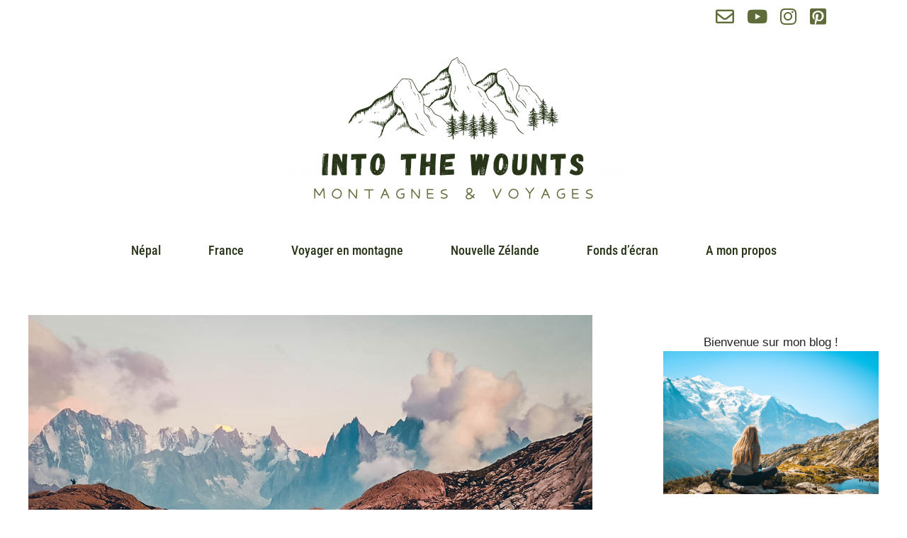

--- FILE ---
content_type: text/html; charset=UTF-8
request_url: https://intothewounts.com/lac-blanc-a-chamonix-en-2-jours-le-tour-des-lacs/
body_size: 31722
content:
<!DOCTYPE html>
<html lang="fr-FR">
<head>
	<meta charset="UTF-8">
	<meta name='robots' content='index, follow, max-image-preview:large, max-snippet:-1, max-video-preview:-1' />
<meta name="viewport" content="width=device-width, initial-scale=1">
	<!-- This site is optimized with the Yoast SEO plugin v24.5 - https://yoast.com/wordpress/plugins/seo/ -->
	<title>Lac blanc à Chamonix en 2 jours : le tour des lacs - Into The Wounts</title>
	<meta name="description" content="Découvrez une randonnée de 2 jours dans la vallée de Chamonix : 2 jours pour découvrir des lacs dont le fameux lac blanc." />
	<link rel="canonical" href="https://intothewounts.com/lac-blanc-a-chamonix-en-2-jours-le-tour-des-lacs/" />
	<meta property="og:locale" content="fr_FR" />
	<meta property="og:type" content="article" />
	<meta property="og:title" content="Lac blanc à Chamonix en 2 jours : le tour des lacs - Into The Wounts" />
	<meta property="og:description" content="Découvrez une randonnée de 2 jours dans la vallée de Chamonix : 2 jours pour découvrir des lacs dont le fameux lac blanc." />
	<meta property="og:url" content="https://intothewounts.com/lac-blanc-a-chamonix-en-2-jours-le-tour-des-lacs/" />
	<meta property="og:site_name" content="Into The Wounts | Blog Voyage montagnes et rando" />
	<meta property="article:published_time" content="2021-05-04T16:00:53+00:00" />
	<meta property="article:modified_time" content="2023-09-07T13:18:22+00:00" />
	<meta property="og:image" content="https://intothewounts.com/wp-content/uploads/2021/04/176726632_316303073250675_1285713739315967933_n.jpg" />
	<meta property="og:image:width" content="1205" />
	<meta property="og:image:height" content="840" />
	<meta property="og:image:type" content="image/jpeg" />
	<meta name="author" content="IntoTheWounts" />
	<meta name="twitter:card" content="summary_large_image" />
	<meta name="twitter:label1" content="Écrit par" />
	<meta name="twitter:data1" content="IntoTheWounts" />
	<meta name="twitter:label2" content="Durée de lecture estimée" />
	<meta name="twitter:data2" content="8 minutes" />
	<script type="application/ld+json" class="yoast-schema-graph">{"@context":"https://schema.org","@graph":[{"@type":"WebPage","@id":"https://intothewounts.com/lac-blanc-a-chamonix-en-2-jours-le-tour-des-lacs/","url":"https://intothewounts.com/lac-blanc-a-chamonix-en-2-jours-le-tour-des-lacs/","name":"Lac blanc à Chamonix en 2 jours : le tour des lacs - Into The Wounts","isPartOf":{"@id":"https://intothewounts.com/#website"},"primaryImageOfPage":{"@id":"https://intothewounts.com/lac-blanc-a-chamonix-en-2-jours-le-tour-des-lacs/#primaryimage"},"image":{"@id":"https://intothewounts.com/lac-blanc-a-chamonix-en-2-jours-le-tour-des-lacs/#primaryimage"},"thumbnailUrl":"https://intothewounts.com/wp-content/uploads/2021/04/176726632_316303073250675_1285713739315967933_n.jpg","datePublished":"2021-05-04T16:00:53+00:00","dateModified":"2023-09-07T13:18:22+00:00","author":{"@id":"https://intothewounts.com/#/schema/person/38eafcba6090faf0f9c88195b59cb0ae"},"description":"Découvrez une randonnée de 2 jours dans la vallée de Chamonix : 2 jours pour découvrir des lacs dont le fameux lac blanc.","breadcrumb":{"@id":"https://intothewounts.com/lac-blanc-a-chamonix-en-2-jours-le-tour-des-lacs/#breadcrumb"},"inLanguage":"fr-FR","potentialAction":[{"@type":"ReadAction","target":["https://intothewounts.com/lac-blanc-a-chamonix-en-2-jours-le-tour-des-lacs/"]}]},{"@type":"ImageObject","inLanguage":"fr-FR","@id":"https://intothewounts.com/lac-blanc-a-chamonix-en-2-jours-le-tour-des-lacs/#primaryimage","url":"https://intothewounts.com/wp-content/uploads/2021/04/176726632_316303073250675_1285713739315967933_n.jpg","contentUrl":"https://intothewounts.com/wp-content/uploads/2021/04/176726632_316303073250675_1285713739315967933_n.jpg","width":1205,"height":840,"caption":"Coucher de soleil sur le lac blanc"},{"@type":"BreadcrumbList","@id":"https://intothewounts.com/lac-blanc-a-chamonix-en-2-jours-le-tour-des-lacs/#breadcrumb","itemListElement":[{"@type":"ListItem","position":1,"name":"Accueil","item":"https://intothewounts.com/"},{"@type":"ListItem","position":2,"name":"Lac blanc à Chamonix en 2 jours : le tour des lacs"}]},{"@type":"WebSite","@id":"https://intothewounts.com/#website","url":"https://intothewounts.com/","name":"Into The Wounts | Blog Voyage montagnes et rando","description":"Montagnes, randonnées, trekking, voyages","potentialAction":[{"@type":"SearchAction","target":{"@type":"EntryPoint","urlTemplate":"https://intothewounts.com/?s={search_term_string}"},"query-input":{"@type":"PropertyValueSpecification","valueRequired":true,"valueName":"search_term_string"}}],"inLanguage":"fr-FR"},{"@type":"Person","@id":"https://intothewounts.com/#/schema/person/38eafcba6090faf0f9c88195b59cb0ae","name":"IntoTheWounts","image":{"@type":"ImageObject","inLanguage":"fr-FR","@id":"https://intothewounts.com/#/schema/person/image/","url":"https://secure.gravatar.com/avatar/4b6d4c0a07d0000c4f6c99de5dd6b48a?s=96&d=mm&r=g","contentUrl":"https://secure.gravatar.com/avatar/4b6d4c0a07d0000c4f6c99de5dd6b48a?s=96&d=mm&r=g","caption":"IntoTheWounts"},"sameAs":["https://intothewounts.com"],"url":"https://intothewounts.com/author/intothewounts/"}]}</script>
	<!-- / Yoast SEO plugin. -->


<link rel="alternate" type="application/rss+xml" title="Into The Wounts | Blog Voyage montagnes et rando &raquo; Flux" href="https://intothewounts.com/feed/" />
<link rel="alternate" type="application/rss+xml" title="Into The Wounts | Blog Voyage montagnes et rando &raquo; Flux des commentaires" href="https://intothewounts.com/comments/feed/" />
<link rel="alternate" type="application/rss+xml" title="Into The Wounts | Blog Voyage montagnes et rando &raquo; Lac blanc à Chamonix en 2 jours : le tour des lacs Flux des commentaires" href="https://intothewounts.com/lac-blanc-a-chamonix-en-2-jours-le-tour-des-lacs/feed/" />
<script>
window._wpemojiSettings = {"baseUrl":"https:\/\/s.w.org\/images\/core\/emoji\/15.0.3\/72x72\/","ext":".png","svgUrl":"https:\/\/s.w.org\/images\/core\/emoji\/15.0.3\/svg\/","svgExt":".svg","source":{"concatemoji":"https:\/\/intothewounts.com\/wp-includes\/js\/wp-emoji-release.min.js?ver=6.5.6"}};
/*! This file is auto-generated */
!function(i,n){var o,s,e;function c(e){try{var t={supportTests:e,timestamp:(new Date).valueOf()};sessionStorage.setItem(o,JSON.stringify(t))}catch(e){}}function p(e,t,n){e.clearRect(0,0,e.canvas.width,e.canvas.height),e.fillText(t,0,0);var t=new Uint32Array(e.getImageData(0,0,e.canvas.width,e.canvas.height).data),r=(e.clearRect(0,0,e.canvas.width,e.canvas.height),e.fillText(n,0,0),new Uint32Array(e.getImageData(0,0,e.canvas.width,e.canvas.height).data));return t.every(function(e,t){return e===r[t]})}function u(e,t,n){switch(t){case"flag":return n(e,"\ud83c\udff3\ufe0f\u200d\u26a7\ufe0f","\ud83c\udff3\ufe0f\u200b\u26a7\ufe0f")?!1:!n(e,"\ud83c\uddfa\ud83c\uddf3","\ud83c\uddfa\u200b\ud83c\uddf3")&&!n(e,"\ud83c\udff4\udb40\udc67\udb40\udc62\udb40\udc65\udb40\udc6e\udb40\udc67\udb40\udc7f","\ud83c\udff4\u200b\udb40\udc67\u200b\udb40\udc62\u200b\udb40\udc65\u200b\udb40\udc6e\u200b\udb40\udc67\u200b\udb40\udc7f");case"emoji":return!n(e,"\ud83d\udc26\u200d\u2b1b","\ud83d\udc26\u200b\u2b1b")}return!1}function f(e,t,n){var r="undefined"!=typeof WorkerGlobalScope&&self instanceof WorkerGlobalScope?new OffscreenCanvas(300,150):i.createElement("canvas"),a=r.getContext("2d",{willReadFrequently:!0}),o=(a.textBaseline="top",a.font="600 32px Arial",{});return e.forEach(function(e){o[e]=t(a,e,n)}),o}function t(e){var t=i.createElement("script");t.src=e,t.defer=!0,i.head.appendChild(t)}"undefined"!=typeof Promise&&(o="wpEmojiSettingsSupports",s=["flag","emoji"],n.supports={everything:!0,everythingExceptFlag:!0},e=new Promise(function(e){i.addEventListener("DOMContentLoaded",e,{once:!0})}),new Promise(function(t){var n=function(){try{var e=JSON.parse(sessionStorage.getItem(o));if("object"==typeof e&&"number"==typeof e.timestamp&&(new Date).valueOf()<e.timestamp+604800&&"object"==typeof e.supportTests)return e.supportTests}catch(e){}return null}();if(!n){if("undefined"!=typeof Worker&&"undefined"!=typeof OffscreenCanvas&&"undefined"!=typeof URL&&URL.createObjectURL&&"undefined"!=typeof Blob)try{var e="postMessage("+f.toString()+"("+[JSON.stringify(s),u.toString(),p.toString()].join(",")+"));",r=new Blob([e],{type:"text/javascript"}),a=new Worker(URL.createObjectURL(r),{name:"wpTestEmojiSupports"});return void(a.onmessage=function(e){c(n=e.data),a.terminate(),t(n)})}catch(e){}c(n=f(s,u,p))}t(n)}).then(function(e){for(var t in e)n.supports[t]=e[t],n.supports.everything=n.supports.everything&&n.supports[t],"flag"!==t&&(n.supports.everythingExceptFlag=n.supports.everythingExceptFlag&&n.supports[t]);n.supports.everythingExceptFlag=n.supports.everythingExceptFlag&&!n.supports.flag,n.DOMReady=!1,n.readyCallback=function(){n.DOMReady=!0}}).then(function(){return e}).then(function(){var e;n.supports.everything||(n.readyCallback(),(e=n.source||{}).concatemoji?t(e.concatemoji):e.wpemoji&&e.twemoji&&(t(e.twemoji),t(e.wpemoji)))}))}((window,document),window._wpemojiSettings);
</script>
<link rel='stylesheet' id='sbi_styles-css' href='https://intothewounts.com/wp-content/plugins/instagram-feed/css/sbi-styles.min.css?ver=6.10.0' media='all' />
<style id='wp-emoji-styles-inline-css'>

	img.wp-smiley, img.emoji {
		display: inline !important;
		border: none !important;
		box-shadow: none !important;
		height: 1em !important;
		width: 1em !important;
		margin: 0 0.07em !important;
		vertical-align: -0.1em !important;
		background: none !important;
		padding: 0 !important;
	}
</style>
<link rel='stylesheet' id='wp-block-library-css' href='https://intothewounts.com/wp-includes/css/dist/block-library/style.min.css?ver=6.5.6' media='all' />
<style id='classic-theme-styles-inline-css'>
/*! This file is auto-generated */
.wp-block-button__link{color:#fff;background-color:#32373c;border-radius:9999px;box-shadow:none;text-decoration:none;padding:calc(.667em + 2px) calc(1.333em + 2px);font-size:1.125em}.wp-block-file__button{background:#32373c;color:#fff;text-decoration:none}
</style>
<style id='global-styles-inline-css'>
body{--wp--preset--color--black: #000000;--wp--preset--color--cyan-bluish-gray: #abb8c3;--wp--preset--color--white: #ffffff;--wp--preset--color--pale-pink: #f78da7;--wp--preset--color--vivid-red: #cf2e2e;--wp--preset--color--luminous-vivid-orange: #ff6900;--wp--preset--color--luminous-vivid-amber: #fcb900;--wp--preset--color--light-green-cyan: #7bdcb5;--wp--preset--color--vivid-green-cyan: #00d084;--wp--preset--color--pale-cyan-blue: #8ed1fc;--wp--preset--color--vivid-cyan-blue: #0693e3;--wp--preset--color--vivid-purple: #9b51e0;--wp--preset--color--contrast: var(--contrast);--wp--preset--color--contrast-2: var(--contrast-2);--wp--preset--color--contrast-3: var(--contrast-3);--wp--preset--color--base: var(--base);--wp--preset--color--base-2: var(--base-2);--wp--preset--color--base-3: var(--base-3);--wp--preset--color--accent: var(--accent);--wp--preset--gradient--vivid-cyan-blue-to-vivid-purple: linear-gradient(135deg,rgba(6,147,227,1) 0%,rgb(155,81,224) 100%);--wp--preset--gradient--light-green-cyan-to-vivid-green-cyan: linear-gradient(135deg,rgb(122,220,180) 0%,rgb(0,208,130) 100%);--wp--preset--gradient--luminous-vivid-amber-to-luminous-vivid-orange: linear-gradient(135deg,rgba(252,185,0,1) 0%,rgba(255,105,0,1) 100%);--wp--preset--gradient--luminous-vivid-orange-to-vivid-red: linear-gradient(135deg,rgba(255,105,0,1) 0%,rgb(207,46,46) 100%);--wp--preset--gradient--very-light-gray-to-cyan-bluish-gray: linear-gradient(135deg,rgb(238,238,238) 0%,rgb(169,184,195) 100%);--wp--preset--gradient--cool-to-warm-spectrum: linear-gradient(135deg,rgb(74,234,220) 0%,rgb(151,120,209) 20%,rgb(207,42,186) 40%,rgb(238,44,130) 60%,rgb(251,105,98) 80%,rgb(254,248,76) 100%);--wp--preset--gradient--blush-light-purple: linear-gradient(135deg,rgb(255,206,236) 0%,rgb(152,150,240) 100%);--wp--preset--gradient--blush-bordeaux: linear-gradient(135deg,rgb(254,205,165) 0%,rgb(254,45,45) 50%,rgb(107,0,62) 100%);--wp--preset--gradient--luminous-dusk: linear-gradient(135deg,rgb(255,203,112) 0%,rgb(199,81,192) 50%,rgb(65,88,208) 100%);--wp--preset--gradient--pale-ocean: linear-gradient(135deg,rgb(255,245,203) 0%,rgb(182,227,212) 50%,rgb(51,167,181) 100%);--wp--preset--gradient--electric-grass: linear-gradient(135deg,rgb(202,248,128) 0%,rgb(113,206,126) 100%);--wp--preset--gradient--midnight: linear-gradient(135deg,rgb(2,3,129) 0%,rgb(40,116,252) 100%);--wp--preset--font-size--small: 13px;--wp--preset--font-size--medium: 20px;--wp--preset--font-size--large: 36px;--wp--preset--font-size--x-large: 42px;--wp--preset--spacing--20: 0.44rem;--wp--preset--spacing--30: 0.67rem;--wp--preset--spacing--40: 1rem;--wp--preset--spacing--50: 1.5rem;--wp--preset--spacing--60: 2.25rem;--wp--preset--spacing--70: 3.38rem;--wp--preset--spacing--80: 5.06rem;--wp--preset--shadow--natural: 6px 6px 9px rgba(0, 0, 0, 0.2);--wp--preset--shadow--deep: 12px 12px 50px rgba(0, 0, 0, 0.4);--wp--preset--shadow--sharp: 6px 6px 0px rgba(0, 0, 0, 0.2);--wp--preset--shadow--outlined: 6px 6px 0px -3px rgba(255, 255, 255, 1), 6px 6px rgba(0, 0, 0, 1);--wp--preset--shadow--crisp: 6px 6px 0px rgba(0, 0, 0, 1);}:where(.is-layout-flex){gap: 0.5em;}:where(.is-layout-grid){gap: 0.5em;}body .is-layout-flex{display: flex;}body .is-layout-flex{flex-wrap: wrap;align-items: center;}body .is-layout-flex > *{margin: 0;}body .is-layout-grid{display: grid;}body .is-layout-grid > *{margin: 0;}:where(.wp-block-columns.is-layout-flex){gap: 2em;}:where(.wp-block-columns.is-layout-grid){gap: 2em;}:where(.wp-block-post-template.is-layout-flex){gap: 1.25em;}:where(.wp-block-post-template.is-layout-grid){gap: 1.25em;}.has-black-color{color: var(--wp--preset--color--black) !important;}.has-cyan-bluish-gray-color{color: var(--wp--preset--color--cyan-bluish-gray) !important;}.has-white-color{color: var(--wp--preset--color--white) !important;}.has-pale-pink-color{color: var(--wp--preset--color--pale-pink) !important;}.has-vivid-red-color{color: var(--wp--preset--color--vivid-red) !important;}.has-luminous-vivid-orange-color{color: var(--wp--preset--color--luminous-vivid-orange) !important;}.has-luminous-vivid-amber-color{color: var(--wp--preset--color--luminous-vivid-amber) !important;}.has-light-green-cyan-color{color: var(--wp--preset--color--light-green-cyan) !important;}.has-vivid-green-cyan-color{color: var(--wp--preset--color--vivid-green-cyan) !important;}.has-pale-cyan-blue-color{color: var(--wp--preset--color--pale-cyan-blue) !important;}.has-vivid-cyan-blue-color{color: var(--wp--preset--color--vivid-cyan-blue) !important;}.has-vivid-purple-color{color: var(--wp--preset--color--vivid-purple) !important;}.has-black-background-color{background-color: var(--wp--preset--color--black) !important;}.has-cyan-bluish-gray-background-color{background-color: var(--wp--preset--color--cyan-bluish-gray) !important;}.has-white-background-color{background-color: var(--wp--preset--color--white) !important;}.has-pale-pink-background-color{background-color: var(--wp--preset--color--pale-pink) !important;}.has-vivid-red-background-color{background-color: var(--wp--preset--color--vivid-red) !important;}.has-luminous-vivid-orange-background-color{background-color: var(--wp--preset--color--luminous-vivid-orange) !important;}.has-luminous-vivid-amber-background-color{background-color: var(--wp--preset--color--luminous-vivid-amber) !important;}.has-light-green-cyan-background-color{background-color: var(--wp--preset--color--light-green-cyan) !important;}.has-vivid-green-cyan-background-color{background-color: var(--wp--preset--color--vivid-green-cyan) !important;}.has-pale-cyan-blue-background-color{background-color: var(--wp--preset--color--pale-cyan-blue) !important;}.has-vivid-cyan-blue-background-color{background-color: var(--wp--preset--color--vivid-cyan-blue) !important;}.has-vivid-purple-background-color{background-color: var(--wp--preset--color--vivid-purple) !important;}.has-black-border-color{border-color: var(--wp--preset--color--black) !important;}.has-cyan-bluish-gray-border-color{border-color: var(--wp--preset--color--cyan-bluish-gray) !important;}.has-white-border-color{border-color: var(--wp--preset--color--white) !important;}.has-pale-pink-border-color{border-color: var(--wp--preset--color--pale-pink) !important;}.has-vivid-red-border-color{border-color: var(--wp--preset--color--vivid-red) !important;}.has-luminous-vivid-orange-border-color{border-color: var(--wp--preset--color--luminous-vivid-orange) !important;}.has-luminous-vivid-amber-border-color{border-color: var(--wp--preset--color--luminous-vivid-amber) !important;}.has-light-green-cyan-border-color{border-color: var(--wp--preset--color--light-green-cyan) !important;}.has-vivid-green-cyan-border-color{border-color: var(--wp--preset--color--vivid-green-cyan) !important;}.has-pale-cyan-blue-border-color{border-color: var(--wp--preset--color--pale-cyan-blue) !important;}.has-vivid-cyan-blue-border-color{border-color: var(--wp--preset--color--vivid-cyan-blue) !important;}.has-vivid-purple-border-color{border-color: var(--wp--preset--color--vivid-purple) !important;}.has-vivid-cyan-blue-to-vivid-purple-gradient-background{background: var(--wp--preset--gradient--vivid-cyan-blue-to-vivid-purple) !important;}.has-light-green-cyan-to-vivid-green-cyan-gradient-background{background: var(--wp--preset--gradient--light-green-cyan-to-vivid-green-cyan) !important;}.has-luminous-vivid-amber-to-luminous-vivid-orange-gradient-background{background: var(--wp--preset--gradient--luminous-vivid-amber-to-luminous-vivid-orange) !important;}.has-luminous-vivid-orange-to-vivid-red-gradient-background{background: var(--wp--preset--gradient--luminous-vivid-orange-to-vivid-red) !important;}.has-very-light-gray-to-cyan-bluish-gray-gradient-background{background: var(--wp--preset--gradient--very-light-gray-to-cyan-bluish-gray) !important;}.has-cool-to-warm-spectrum-gradient-background{background: var(--wp--preset--gradient--cool-to-warm-spectrum) !important;}.has-blush-light-purple-gradient-background{background: var(--wp--preset--gradient--blush-light-purple) !important;}.has-blush-bordeaux-gradient-background{background: var(--wp--preset--gradient--blush-bordeaux) !important;}.has-luminous-dusk-gradient-background{background: var(--wp--preset--gradient--luminous-dusk) !important;}.has-pale-ocean-gradient-background{background: var(--wp--preset--gradient--pale-ocean) !important;}.has-electric-grass-gradient-background{background: var(--wp--preset--gradient--electric-grass) !important;}.has-midnight-gradient-background{background: var(--wp--preset--gradient--midnight) !important;}.has-small-font-size{font-size: var(--wp--preset--font-size--small) !important;}.has-medium-font-size{font-size: var(--wp--preset--font-size--medium) !important;}.has-large-font-size{font-size: var(--wp--preset--font-size--large) !important;}.has-x-large-font-size{font-size: var(--wp--preset--font-size--x-large) !important;}
.wp-block-navigation a:where(:not(.wp-element-button)){color: inherit;}
:where(.wp-block-post-template.is-layout-flex){gap: 1.25em;}:where(.wp-block-post-template.is-layout-grid){gap: 1.25em;}
:where(.wp-block-columns.is-layout-flex){gap: 2em;}:where(.wp-block-columns.is-layout-grid){gap: 2em;}
.wp-block-pullquote{font-size: 1.5em;line-height: 1.6;}
</style>
<link rel='stylesheet' id='yop-public-css' href='https://intothewounts.com/wp-content/plugins/yop-poll/public/assets/css/yop-poll-public-6.5.39.css?ver=6.5.6' media='all' />
<link rel='stylesheet' id='ez-toc-css' href='https://intothewounts.com/wp-content/plugins/easy-table-of-contents/assets/css/screen.min.css?ver=2.0.80' media='all' />
<style id='ez-toc-inline-css'>
div#ez-toc-container .ez-toc-title {font-size: 120%;}div#ez-toc-container .ez-toc-title {font-weight: 600;}div#ez-toc-container ul li , div#ez-toc-container ul li a {font-size: 95%;}div#ez-toc-container ul li , div#ez-toc-container ul li a {font-weight: 500;}div#ez-toc-container nav ul ul li {font-size: 90%;}.ez-toc-box-title {font-weight: bold; margin-bottom: 10px; text-align: center; text-transform: uppercase; letter-spacing: 1px; color: #666; padding-bottom: 5px;position:absolute;top:-4%;left:5%;background-color: inherit;transition: top 0.3s ease;}.ez-toc-box-title.toc-closed {top:-25%;}
.ez-toc-container-direction {direction: ltr;}.ez-toc-counter ul{counter-reset: item ;}.ez-toc-counter nav ul li a::before {content: counters(item, '.', decimal) '. ';display: inline-block;counter-increment: item;flex-grow: 0;flex-shrink: 0;margin-right: .2em; float: left; }.ez-toc-widget-direction {direction: ltr;}.ez-toc-widget-container ul{counter-reset: item ;}.ez-toc-widget-container nav ul li a::before {content: counters(item, '.', decimal) '. ';display: inline-block;counter-increment: item;flex-grow: 0;flex-shrink: 0;margin-right: .2em; float: left; }
</style>
<link rel='stylesheet' id='htbbootstrap-css' href='https://intothewounts.com/wp-content/plugins/ht-mega-for-elementor/assets/css/htbbootstrap.css?ver=3.0.4' media='all' />
<link rel='stylesheet' id='font-awesome-css' href='https://intothewounts.com/wp-content/plugins/elementor/assets/lib/font-awesome/css/font-awesome.min.css?ver=4.7.0' media='all' />
<link rel='stylesheet' id='htmega-animation-css' href='https://intothewounts.com/wp-content/plugins/ht-mega-for-elementor/assets/css/animation.css?ver=3.0.4' media='all' />
<link rel='stylesheet' id='htmega-keyframes-css' href='https://intothewounts.com/wp-content/plugins/ht-mega-for-elementor/assets/css/htmega-keyframes.css?ver=3.0.4' media='all' />
<link rel='stylesheet' id='htmega-global-style-min-css' href='https://intothewounts.com/wp-content/plugins/ht-mega-for-elementor/assets/css/htmega-global-style.min.css?ver=3.0.4' media='all' />
<link rel='stylesheet' id='generate-comments-css' href='https://intothewounts.com/wp-content/themes/generatepress/assets/css/components/comments.min.css?ver=3.4.0' media='all' />
<link rel='stylesheet' id='generate-style-css' href='https://intothewounts.com/wp-content/themes/generatepress/assets/css/main.min.css?ver=3.4.0' media='all' />
<style id='generate-style-inline-css'>
body{background-color:#ffffff;color:#222222;}a{color:#5f6b38;}a:hover, a:focus, a:active{color:#283518;}.grid-container{max-width:1430px;}.wp-block-group__inner-container{max-width:1430px;margin-left:auto;margin-right:auto;}:root{--contrast:#222222;--contrast-2:#575760;--contrast-3:#b2b2be;--base:#f0f0f0;--base-2:#f7f8f9;--base-3:#ffffff;--accent:#1e73be;}:root .has-contrast-color{color:var(--contrast);}:root .has-contrast-background-color{background-color:var(--contrast);}:root .has-contrast-2-color{color:var(--contrast-2);}:root .has-contrast-2-background-color{background-color:var(--contrast-2);}:root .has-contrast-3-color{color:var(--contrast-3);}:root .has-contrast-3-background-color{background-color:var(--contrast-3);}:root .has-base-color{color:var(--base);}:root .has-base-background-color{background-color:var(--base);}:root .has-base-2-color{color:var(--base-2);}:root .has-base-2-background-color{background-color:var(--base-2);}:root .has-base-3-color{color:var(--base-3);}:root .has-base-3-background-color{background-color:var(--base-3);}:root .has-accent-color{color:var(--accent);}:root .has-accent-background-color{background-color:var(--accent);}body, button, input, select, textarea{font-family:Helvetica;}body{line-height:1.5;}.entry-content > [class*="wp-block-"]:not(:last-child):not(.wp-block-heading){margin-bottom:1.5em;}.main-navigation .main-nav ul ul li a{font-size:14px;}.sidebar .widget, .footer-widgets .widget{font-size:17px;}h1{font-family:Helvetica;font-weight:bold;font-size:38px;}h2{font-family:Helvetica;font-weight:bold;}h3{font-family:Helvetica;font-weight:bold;font-size:20px;}@media (max-width:768px){h1{font-size:31px;}h2{font-size:27px;}h3{font-size:24px;}h4{font-size:22px;}h5{font-size:19px;}}.top-bar{background-color:#636363;color:#ffffff;}.top-bar a{color:#ffffff;}.top-bar a:hover{color:#303030;}.site-header{background-color:#ffffff;}.main-title a,.main-title a:hover{color:#222222;}.site-description{color:#757575;}.main-navigation,.main-navigation ul ul{background-color:#222222;}.main-navigation .main-nav ul li a, .main-navigation .menu-toggle, .main-navigation .menu-bar-items{color:#ffffff;}.main-navigation .main-nav ul li:not([class*="current-menu-"]):hover > a, .main-navigation .main-nav ul li:not([class*="current-menu-"]):focus > a, .main-navigation .main-nav ul li.sfHover:not([class*="current-menu-"]) > a, .main-navigation .menu-bar-item:hover > a, .main-navigation .menu-bar-item.sfHover > a{color:#ffffff;background-color:#3f3f3f;}button.menu-toggle:hover,button.menu-toggle:focus{color:#ffffff;}.main-navigation .main-nav ul li[class*="current-menu-"] > a{color:#ffffff;background-color:#3f3f3f;}.navigation-search input[type="search"],.navigation-search input[type="search"]:active, .navigation-search input[type="search"]:focus, .main-navigation .main-nav ul li.search-item.active > a, .main-navigation .menu-bar-items .search-item.active > a{color:#ffffff;background-color:#3f3f3f;}.main-navigation ul ul{background-color:#3f3f3f;}.main-navigation .main-nav ul ul li a{color:#ffffff;}.main-navigation .main-nav ul ul li:not([class*="current-menu-"]):hover > a,.main-navigation .main-nav ul ul li:not([class*="current-menu-"]):focus > a, .main-navigation .main-nav ul ul li.sfHover:not([class*="current-menu-"]) > a{color:#ffffff;background-color:#4f4f4f;}.main-navigation .main-nav ul ul li[class*="current-menu-"] > a{color:#ffffff;background-color:#4f4f4f;}.separate-containers .inside-article, .separate-containers .comments-area, .separate-containers .page-header, .one-container .container, .separate-containers .paging-navigation, .inside-page-header{background-color:#ffffff;}.entry-title a{color:#283518;}.entry-title a:hover{color:#b96b25;}.entry-meta{color:#595959;}.sidebar .widget{background-color:#ffffff;}.footer-widgets{background-color:#ffffff;}.footer-widgets .widget-title{color:#000000;}.site-info{color:#ffffff;background-color:#55555e;}.site-info a{color:#ffffff;}.site-info a:hover{color:#d3d3d3;}.footer-bar .widget_nav_menu .current-menu-item a{color:#d3d3d3;}input[type="text"],input[type="email"],input[type="url"],input[type="password"],input[type="search"],input[type="tel"],input[type="number"],textarea,select{color:#666666;background-color:#fafafa;border-color:#cccccc;}input[type="text"]:focus,input[type="email"]:focus,input[type="url"]:focus,input[type="password"]:focus,input[type="search"]:focus,input[type="tel"]:focus,input[type="number"]:focus,textarea:focus,select:focus{color:#666666;background-color:#ffffff;border-color:#bfbfbf;}button,html input[type="button"],input[type="reset"],input[type="submit"],a.button,a.wp-block-button__link:not(.has-background){color:#ffffff;background-color:#55555e;}button:hover,html input[type="button"]:hover,input[type="reset"]:hover,input[type="submit"]:hover,a.button:hover,button:focus,html input[type="button"]:focus,input[type="reset"]:focus,input[type="submit"]:focus,a.button:focus,a.wp-block-button__link:not(.has-background):active,a.wp-block-button__link:not(.has-background):focus,a.wp-block-button__link:not(.has-background):hover{color:#ffffff;background-color:#3f4047;}a.generate-back-to-top{background-color:rgba( 0,0,0,0.4 );color:#ffffff;}a.generate-back-to-top:hover,a.generate-back-to-top:focus{background-color:rgba( 0,0,0,0.6 );color:#ffffff;}:root{--gp-search-modal-bg-color:var(--base-3);--gp-search-modal-text-color:var(--contrast);--gp-search-modal-overlay-bg-color:rgba(0,0,0,0.2);}@media (max-width:768px){.main-navigation .menu-bar-item:hover > a, .main-navigation .menu-bar-item.sfHover > a{background:none;color:#ffffff;}}.inside-top-bar.grid-container{max-width:1510px;}.inside-header.grid-container{max-width:1510px;}.site-main .wp-block-group__inner-container{padding:40px;}.separate-containers .paging-navigation{padding-top:20px;padding-bottom:20px;}.entry-content .alignwide, body:not(.no-sidebar) .entry-content .alignfull{margin-left:-40px;width:calc(100% + 80px);max-width:calc(100% + 80px);}.rtl .menu-item-has-children .dropdown-menu-toggle{padding-left:20px;}.rtl .main-navigation .main-nav ul li.menu-item-has-children > a{padding-right:20px;}.footer-widgets-container.grid-container{max-width:1510px;}.inside-site-info.grid-container{max-width:1510px;}@media (max-width:768px){.separate-containers .inside-article, .separate-containers .comments-area, .separate-containers .page-header, .separate-containers .paging-navigation, .one-container .site-content, .inside-page-header{padding:30px;}.site-main .wp-block-group__inner-container{padding:30px;}.inside-top-bar{padding-right:30px;padding-left:30px;}.inside-header{padding-right:30px;padding-left:30px;}.widget-area .widget{padding-top:30px;padding-right:30px;padding-bottom:30px;padding-left:30px;}.footer-widgets-container{padding-top:30px;padding-right:30px;padding-bottom:30px;padding-left:30px;}.inside-site-info{padding-right:30px;padding-left:30px;}.entry-content .alignwide, body:not(.no-sidebar) .entry-content .alignfull{margin-left:-30px;width:calc(100% + 60px);max-width:calc(100% + 60px);}.one-container .site-main .paging-navigation{margin-bottom:20px;}}/* End cached CSS */.is-right-sidebar{width:30%;}.is-left-sidebar{width:30%;}.site-content .content-area{width:70%;}@media (max-width:768px){.main-navigation .menu-toggle,.sidebar-nav-mobile:not(#sticky-placeholder){display:block;}.main-navigation ul,.gen-sidebar-nav,.main-navigation:not(.slideout-navigation):not(.toggled) .main-nav > ul,.has-inline-mobile-toggle #site-navigation .inside-navigation > *:not(.navigation-search):not(.main-nav){display:none;}.nav-align-right .inside-navigation,.nav-align-center .inside-navigation{justify-content:space-between;}.has-inline-mobile-toggle .mobile-menu-control-wrapper{display:flex;flex-wrap:wrap;}.has-inline-mobile-toggle .inside-header{flex-direction:row;text-align:left;flex-wrap:wrap;}.has-inline-mobile-toggle .header-widget,.has-inline-mobile-toggle #site-navigation{flex-basis:100%;}.nav-float-left .has-inline-mobile-toggle #site-navigation{order:10;}}
.elementor-template-full-width .site-content{display:block;}
</style>
<link rel='stylesheet' id='elementor-frontend-css' href='https://intothewounts.com/wp-content/plugins/elementor/assets/css/frontend.min.css?ver=3.29.2' media='all' />
<link rel='stylesheet' id='widget-image-css' href='https://intothewounts.com/wp-content/plugins/elementor/assets/css/widget-image.min.css?ver=3.29.2' media='all' />
<link rel='stylesheet' id='widget-nav-menu-css' href='https://intothewounts.com/wp-content/plugins/elementor-pro/assets/css/widget-nav-menu.min.css?ver=3.29.2' media='all' />
<link rel='stylesheet' id='widget-heading-css' href='https://intothewounts.com/wp-content/plugins/elementor/assets/css/widget-heading.min.css?ver=3.29.2' media='all' />
<link rel='stylesheet' id='widget-icon-list-css' href='https://intothewounts.com/wp-content/plugins/elementor/assets/css/widget-icon-list.min.css?ver=3.29.2' media='all' />
<link rel='stylesheet' id='e-animation-pulse-shrink-css' href='https://intothewounts.com/wp-content/plugins/elementor/assets/lib/animations/styles/e-animation-pulse-shrink.min.css?ver=3.29.2' media='all' />
<link rel='stylesheet' id='widget-social-icons-css' href='https://intothewounts.com/wp-content/plugins/elementor/assets/css/widget-social-icons.min.css?ver=3.29.2' media='all' />
<link rel='stylesheet' id='e-apple-webkit-css' href='https://intothewounts.com/wp-content/plugins/elementor/assets/css/conditionals/apple-webkit.min.css?ver=3.29.2' media='all' />
<link rel='stylesheet' id='elementor-icons-css' href='https://intothewounts.com/wp-content/plugins/elementor/assets/lib/eicons/css/elementor-icons.min.css?ver=5.40.0' media='all' />
<link rel='stylesheet' id='elementor-post-201-css' href='https://intothewounts.com/wp-content/uploads/elementor/css/post-201.css?ver=1734677383' media='all' />
<link rel='stylesheet' id='sbistyles-css' href='https://intothewounts.com/wp-content/plugins/instagram-feed/css/sbi-styles.min.css?ver=6.10.0' media='all' />
<link rel='stylesheet' id='elementor-post-411-css' href='https://intothewounts.com/wp-content/uploads/elementor/css/post-411.css?ver=1734677383' media='all' />
<link rel='stylesheet' id='elementor-post-414-css' href='https://intothewounts.com/wp-content/uploads/elementor/css/post-414.css?ver=1767117379' media='all' />
<link rel='stylesheet' id='elementor-gf-local-roboto-css' href='https://intothewounts.com/wp-content/uploads/elementor/google-fonts/css/roboto.css?ver=1742237537' media='all' />
<link rel='stylesheet' id='elementor-gf-local-robotoslab-css' href='https://intothewounts.com/wp-content/uploads/elementor/google-fonts/css/robotoslab.css?ver=1742237540' media='all' />
<link rel='stylesheet' id='elementor-gf-local-robotocondensed-css' href='https://intothewounts.com/wp-content/uploads/elementor/google-fonts/css/robotocondensed.css?ver=1742237546' media='all' />
<link rel='stylesheet' id='elementor-icons-shared-0-css' href='https://intothewounts.com/wp-content/plugins/elementor/assets/lib/font-awesome/css/fontawesome.min.css?ver=5.15.3' media='all' />
<link rel='stylesheet' id='elementor-icons-fa-regular-css' href='https://intothewounts.com/wp-content/plugins/elementor/assets/lib/font-awesome/css/regular.min.css?ver=5.15.3' media='all' />
<link rel='stylesheet' id='elementor-icons-fa-brands-css' href='https://intothewounts.com/wp-content/plugins/elementor/assets/lib/font-awesome/css/brands.min.css?ver=5.15.3' media='all' />
<link rel='stylesheet' id='elementor-icons-fa-solid-css' href='https://intothewounts.com/wp-content/plugins/elementor/assets/lib/font-awesome/css/solid.min.css?ver=5.15.3' media='all' />
<script src="https://intothewounts.com/wp-includes/js/jquery/jquery.min.js?ver=3.7.1" id="jquery-core-js"></script>
<script src="https://intothewounts.com/wp-includes/js/jquery/jquery-migrate.min.js?ver=3.4.1" id="jquery-migrate-js"></script>
<script id="yop-public-js-extra">
var objectL10n = {"yopPollParams":{"urlParams":{"ajax":"https:\/\/intothewounts.com\/wp-admin\/admin-ajax.php","wpLogin":"https:\/\/intothewounts.com\/wp-login.php?redirect_to=https%3A%2F%2Fintothewounts.com%2Fwp-admin%2Fadmin-ajax.php%3Faction%3Dyop_poll_record_wordpress_vote"},"apiParams":{"reCaptcha":{"siteKey":""},"reCaptchaV2Invisible":{"siteKey":""},"reCaptchaV3":{"siteKey":""},"hCaptcha":{"siteKey":""},"cloudflareTurnstile":{"siteKey":""}},"captchaParams":{"imgPath":"https:\/\/intothewounts.com\/wp-content\/plugins\/yop-poll\/public\/assets\/img\/","url":"https:\/\/intothewounts.com\/wp-content\/plugins\/yop-poll\/app.php","accessibilityAlt":"Sound icon","accessibilityTitle":"Accessibility option: listen to a question and answer it!","accessibilityDescription":"Type below the <strong>answer<\/strong> to what you hear. Numbers or words:","explanation":"Click or touch the <strong>ANSWER<\/strong>","refreshAlt":"Refresh\/reload icon","refreshTitle":"Refresh\/reload: get new images and accessibility option!"},"voteParams":{"invalidPoll":"Invalid Poll","noAnswersSelected":"No answer selected","minAnswersRequired":"At least {min_answers_allowed} answer(s) required","maxAnswersRequired":"A max of {max_answers_allowed} answer(s) accepted","noAnswerForOther":"No other answer entered","noValueForCustomField":"{custom_field_name} is required","tooManyCharsForCustomField":"Text for {custom_field_name} is too long","consentNotChecked":"You must agree to our terms and conditions","noCaptchaSelected":"Captcha is required","thankYou":"Thank you for your vote"},"resultsParams":{"singleVote":"vote","multipleVotes":"votes","singleAnswer":"answer","multipleAnswers":"answers"}}};
</script>
<script src="https://intothewounts.com/wp-content/plugins/yop-poll/public/assets/js/yop-poll-public-6.5.39.min.js?ver=6.5.6" id="yop-public-js"></script>
<link rel="https://api.w.org/" href="https://intothewounts.com/wp-json/" /><link rel="alternate" type="application/json" href="https://intothewounts.com/wp-json/wp/v2/posts/274" /><link rel="EditURI" type="application/rsd+xml" title="RSD" href="https://intothewounts.com/xmlrpc.php?rsd" />
<meta name="generator" content="WordPress 6.5.6" />
<link rel='shortlink' href='https://intothewounts.com/?p=274' />
<link rel="alternate" type="application/json+oembed" href="https://intothewounts.com/wp-json/oembed/1.0/embed?url=https%3A%2F%2Fintothewounts.com%2Flac-blanc-a-chamonix-en-2-jours-le-tour-des-lacs%2F" />
<link rel="alternate" type="text/xml+oembed" href="https://intothewounts.com/wp-json/oembed/1.0/embed?url=https%3A%2F%2Fintothewounts.com%2Flac-blanc-a-chamonix-en-2-jours-le-tour-des-lacs%2F&#038;format=xml" />

		<!-- GA Google Analytics @ https://m0n.co/ga -->
		<script async src="https://www.googletagmanager.com/gtag/js?id=G-L66QTRNDB2"></script>
		<script>
			window.dataLayer = window.dataLayer || [];
			function gtag(){dataLayer.push(arguments);}
			gtag('js', new Date());
			gtag('config', 'G-L66QTRNDB2');
		</script>

	<link rel="pingback" href="https://intothewounts.com/xmlrpc.php">
<meta name="generator" content="Elementor 3.29.2; features: additional_custom_breakpoints, e_local_google_fonts; settings: css_print_method-external, google_font-enabled, font_display-auto">
			<style>
				.e-con.e-parent:nth-of-type(n+4):not(.e-lazyloaded):not(.e-no-lazyload),
				.e-con.e-parent:nth-of-type(n+4):not(.e-lazyloaded):not(.e-no-lazyload) * {
					background-image: none !important;
				}
				@media screen and (max-height: 1024px) {
					.e-con.e-parent:nth-of-type(n+3):not(.e-lazyloaded):not(.e-no-lazyload),
					.e-con.e-parent:nth-of-type(n+3):not(.e-lazyloaded):not(.e-no-lazyload) * {
						background-image: none !important;
					}
				}
				@media screen and (max-height: 640px) {
					.e-con.e-parent:nth-of-type(n+2):not(.e-lazyloaded):not(.e-no-lazyload),
					.e-con.e-parent:nth-of-type(n+2):not(.e-lazyloaded):not(.e-no-lazyload) * {
						background-image: none !important;
					}
				}
			</style>
			<meta name="p:domain_verify" content="41f4d2ea9c3f2193d51246d9b12e2ea1"/><link rel="icon" href="https://intothewounts.com/wp-content/uploads/2021/04/cropped-Favicon-32x32.png" sizes="32x32" />
<link rel="icon" href="https://intothewounts.com/wp-content/uploads/2021/04/cropped-Favicon-192x192.png" sizes="192x192" />
<link rel="apple-touch-icon" href="https://intothewounts.com/wp-content/uploads/2021/04/cropped-Favicon-180x180.png" />
<meta name="msapplication-TileImage" content="https://intothewounts.com/wp-content/uploads/2021/04/cropped-Favicon-270x270.png" />
		<style id="wp-custom-css">
			p.encadre {
    font-size: 11pt;
    border-radius: 11px;
    background: #FEF9DC;
    border: 2px solid #B96B25;
    padding: 1.5em 1em 1.5em 1.5em;
}


p.encadrecamp {
    font-size: 11pt;
    border-radius: 11px;
		background: url(https://intothewounts.com/wp-content/uploads/2023/09/icone-campervan.png) 1% 50% no-repeat #FEF9DC;
    border: 2px solid #B96B25;
    padding: 1em 1em 1em 8em;
}


p.encadrewarning {
    font-size: 11pt;
    border-radius: 11px;
    background-color: #FDE4E4;
    border: 2px solid #C62828;
    background-image: url(https://intothewounts.com/wp-content/uploads/2025/11/4201973.png);
    background-repeat: no-repeat;
    background-size: 40px;
    background-position: 20px center;
    padding: 1em 1em 1em 6em;
}



		</style>
		</head>

<body data-rsssl=1 class="post-template-default single single-post postid-274 single-format-standard wp-embed-responsive right-sidebar nav-float-right separate-containers header-aligned-left dropdown-hover featured-image-active elementor-default elementor-kit-201" itemtype="https://schema.org/Blog" itemscope>

	<a class="screen-reader-text skip-link" href="#content" title="Aller au contenu">Aller au contenu</a>		<header data-elementor-type="header" data-elementor-id="411" class="elementor elementor-411 elementor-location-header" data-elementor-post-type="elementor_library">
					<section class="elementor-section elementor-top-section elementor-element elementor-element-165216c elementor-section-boxed elementor-section-height-default elementor-section-height-default" data-id="165216c" data-element_type="section">
						<div class="elementor-container elementor-column-gap-default">
					<div class="elementor-column elementor-col-16 elementor-top-column elementor-element elementor-element-65a9c55" data-id="65a9c55" data-element_type="column">
			<div class="elementor-widget-wrap">
							</div>
		</div>
				<div class="elementor-column elementor-col-16 elementor-top-column elementor-element elementor-element-1e3170d" data-id="1e3170d" data-element_type="column">
			<div class="elementor-widget-wrap">
							</div>
		</div>
				<div class="elementor-column elementor-col-16 elementor-top-column elementor-element elementor-element-27d94ab" data-id="27d94ab" data-element_type="column">
			<div class="elementor-widget-wrap elementor-element-populated">
						<div class="elementor-element elementor-element-baf664a elementor-view-default elementor-widget elementor-widget-icon" data-id="baf664a" data-element_type="widget" data-widget_type="icon.default">
				<div class="elementor-widget-container">
							<div class="elementor-icon-wrapper">
			<a class="elementor-icon" href="http://contact@intothewounts.com">
			<i aria-hidden="true" class="far fa-envelope"></i>			</a>
		</div>
						</div>
				</div>
					</div>
		</div>
				<div class="elementor-column elementor-col-16 elementor-top-column elementor-element elementor-element-2c57f02" data-id="2c57f02" data-element_type="column">
			<div class="elementor-widget-wrap elementor-element-populated">
						<div class="elementor-element elementor-element-154f03d elementor-view-default elementor-widget elementor-widget-icon" data-id="154f03d" data-element_type="widget" data-widget_type="icon.default">
				<div class="elementor-widget-container">
							<div class="elementor-icon-wrapper">
			<a class="elementor-icon" href="https://www.youtube.com/channel/UCczyCAWjW_nXj2cGS52uO7g">
			<i aria-hidden="true" class="fab fa-youtube"></i>			</a>
		</div>
						</div>
				</div>
					</div>
		</div>
				<div class="elementor-column elementor-col-16 elementor-top-column elementor-element elementor-element-703982f" data-id="703982f" data-element_type="column">
			<div class="elementor-widget-wrap elementor-element-populated">
						<div class="elementor-element elementor-element-af2418b elementor-view-default elementor-widget elementor-widget-icon" data-id="af2418b" data-element_type="widget" data-widget_type="icon.default">
				<div class="elementor-widget-container">
							<div class="elementor-icon-wrapper">
			<a class="elementor-icon" href="https://www.instagram.com/intothewounts/">
			<i aria-hidden="true" class="fab fa-instagram"></i>			</a>
		</div>
						</div>
				</div>
					</div>
		</div>
				<div class="elementor-column elementor-col-16 elementor-top-column elementor-element elementor-element-6013fa7" data-id="6013fa7" data-element_type="column">
			<div class="elementor-widget-wrap elementor-element-populated">
						<div class="elementor-element elementor-element-5699e53 elementor-view-default elementor-widget elementor-widget-icon" data-id="5699e53" data-element_type="widget" data-widget_type="icon.default">
				<div class="elementor-widget-container">
							<div class="elementor-icon-wrapper">
			<a class="elementor-icon" href="https://www.pinterest.fr/intothewounts/">
			<i aria-hidden="true" class="fab fa-pinterest-square"></i>			</a>
		</div>
						</div>
				</div>
					</div>
		</div>
					</div>
		</section>
				<section class="elementor-section elementor-top-section elementor-element elementor-element-2698805 elementor-section-boxed elementor-section-height-default elementor-section-height-default" data-id="2698805" data-element_type="section">
						<div class="elementor-container elementor-column-gap-default">
					<div class="elementor-column elementor-col-100 elementor-top-column elementor-element elementor-element-088af73" data-id="088af73" data-element_type="column">
			<div class="elementor-widget-wrap elementor-element-populated">
						<div class="elementor-element elementor-element-ae2c170 elementor-widget elementor-widget-image" data-id="ae2c170" data-element_type="widget" data-widget_type="image.default">
				<div class="elementor-widget-container">
																<a href="https://intothewounts.com/">
							<img src="https://intothewounts.com/wp-content/uploads/elementor/thumbs/New-logo-vert-p85y2y8916jyoitql8slh78i1rdrd3jxkpkcxzq11g.png" title="New logo vert" alt="New logo vert" loading="lazy" />								</a>
															</div>
				</div>
					</div>
		</div>
					</div>
		</section>
				<section class="elementor-section elementor-top-section elementor-element elementor-element-d6e6849 elementor-section-boxed elementor-section-height-default elementor-section-height-default" data-id="d6e6849" data-element_type="section">
						<div class="elementor-container elementor-column-gap-default">
					<div class="elementor-column elementor-col-100 elementor-top-column elementor-element elementor-element-0b34341" data-id="0b34341" data-element_type="column">
			<div class="elementor-widget-wrap elementor-element-populated">
						<div class="elementor-element elementor-element-e2bdb47 elementor-nav-menu__align-center elementor-nav-menu--dropdown-tablet elementor-nav-menu__text-align-aside elementor-nav-menu--toggle elementor-nav-menu--burger elementor-widget elementor-widget-nav-menu" data-id="e2bdb47" data-element_type="widget" data-settings="{&quot;submenu_icon&quot;:{&quot;value&quot;:&quot;&lt;i class=\&quot;\&quot;&gt;&lt;\/i&gt;&quot;,&quot;library&quot;:&quot;&quot;},&quot;layout&quot;:&quot;horizontal&quot;,&quot;toggle&quot;:&quot;burger&quot;}" data-widget_type="nav-menu.default">
				<div class="elementor-widget-container">
								<nav aria-label="Menu" class="elementor-nav-menu--main elementor-nav-menu__container elementor-nav-menu--layout-horizontal e--pointer-underline e--animation-fade">
				<ul id="menu-1-e2bdb47" class="elementor-nav-menu"><li class="menu-item menu-item-type-post_type menu-item-object-page menu-item-has-children menu-item-102"><a href="https://intothewounts.com/nepal/" class="elementor-item">Népal</a>
<ul class="sub-menu elementor-nav-menu--dropdown">
	<li class="menu-item menu-item-type-post_type menu-item-object-post menu-item-167"><a href="https://intothewounts.com/le-tour-des-annapurnas-mon-experience/" class="elementor-sub-item">Le tour des Annapurnas : mon expérience</a></li>
	<li class="menu-item menu-item-type-post_type menu-item-object-post menu-item-104"><a href="https://intothewounts.com/faire-un-trek-au-nepal-le-tour-des-annapurnas/" class="elementor-sub-item">Faire un trek au Népal : le tour des Annapurnas, toutes les informations</a></li>
	<li class="menu-item menu-item-type-post_type menu-item-object-post menu-item-801"><a href="https://intothewounts.com/quel-equipement-pour-un-trek-au-nepal/" class="elementor-sub-item">Quel équipement pour un trek au Népal ?</a></li>
</ul>
</li>
<li class="menu-item menu-item-type-post_type menu-item-object-page current-menu-ancestor current-menu-parent current_page_parent current_page_ancestor menu-item-has-children menu-item-644"><a href="https://intothewounts.com/france/" class="elementor-item">France</a>
<ul class="sub-menu elementor-nav-menu--dropdown">
	<li class="menu-item menu-item-type-post_type menu-item-object-post current-menu-item menu-item-282"><a href="https://intothewounts.com/lac-blanc-a-chamonix-en-2-jours-le-tour-des-lacs/" aria-current="page" class="elementor-sub-item elementor-item-active">Lac blanc à Chamonix en 2 jours : le tour des lacs</a></li>
	<li class="menu-item menu-item-type-post_type menu-item-object-post menu-item-292"><a href="https://intothewounts.com/les-gorges-de-la-diosaz/" class="elementor-sub-item">Gorges de la Diosaz : Tout sur les Tarifs, l’Accessibilité et mon expérience personnelle</a></li>
	<li class="menu-item menu-item-type-post_type menu-item-object-post menu-item-326"><a href="https://intothewounts.com/le-lac-du-lou-les-menuires/" class="elementor-sub-item">Le Lac du Lou – Les Ménuires</a></li>
	<li class="menu-item menu-item-type-post_type menu-item-object-post menu-item-444"><a href="https://intothewounts.com/8-lacs-a-voir-dans-les-vosges/" class="elementor-sub-item">8 lacs à voir dans les Vosges et randonnées aux alentours</a></li>
	<li class="menu-item menu-item-type-post_type menu-item-object-post menu-item-872"><a href="https://intothewounts.com/lac-des-corbeaux-randonnees-a-la-bresse/" class="elementor-sub-item">Lac des Corbeaux  – Randonnées à la Bresse</a></li>
	<li class="menu-item menu-item-type-post_type menu-item-object-post menu-item-895"><a href="https://intothewounts.com/7-lacs-a-voir-a-chamonix/" class="elementor-sub-item">7 Lacs à voir à Chamonix – spécial sans voiture</a></li>
	<li class="menu-item menu-item-type-post_type menu-item-object-post menu-item-1668"><a href="https://intothewounts.com/tour-des-glaciers-de-la-vanoise-en-4-jours-guide-complet/" class="elementor-sub-item">Tour des Glaciers de la Vanoise</a></li>
</ul>
</li>
<li class="menu-item menu-item-type-post_type menu-item-object-page menu-item-has-children menu-item-631"><a href="https://intothewounts.com/voyager-en-montagne/" class="elementor-item">Voyager en montagne</a>
<ul class="sub-menu elementor-nav-menu--dropdown">
	<li class="menu-item menu-item-type-post_type menu-item-object-post menu-item-506"><a href="https://intothewounts.com/comment-trouver-des-idees-de-randonnees/" class="elementor-sub-item">Comment trouver des idées de randonnées</a></li>
	<li class="menu-item menu-item-type-post_type menu-item-object-post menu-item-186"><a href="https://intothewounts.com/6-choses-a-faire-a-la-montagne-lete/" class="elementor-sub-item">6 choses à faire à la montagne l’été</a></li>
	<li class="menu-item menu-item-type-post_type menu-item-object-post menu-item-262"><a href="https://intothewounts.com/7-applications-utiles-pour-voyager-en-montagnes/" class="elementor-sub-item">7 applications utiles pour voyager en montagnes</a></li>
	<li class="menu-item menu-item-type-post_type menu-item-object-post menu-item-983"><a href="https://intothewounts.com/travailler-en-tant-que-saisonnier-a-la-montagne/" class="elementor-sub-item">Travailler en tant que saisonnier à la montagne</a></li>
</ul>
</li>
<li class="menu-item menu-item-type-post_type menu-item-object-page menu-item-has-children menu-item-1428"><a href="https://intothewounts.com/nouvelle-zelande/" class="elementor-item">Nouvelle Zélande</a>
<ul class="sub-menu elementor-nav-menu--dropdown">
	<li class="menu-item menu-item-type-post_type menu-item-object-post menu-item-2372"><a href="https://intothewounts.com/pourquoi-faire-un-pvt-en-nouvelle-zelande-10-bonnes-raisons/" class="elementor-sub-item">Pourquoi faire un PVT en Nouvelle-Zélande?</a></li>
	<li class="menu-item menu-item-type-post_type menu-item-object-post menu-item-2308"><a href="https://intothewounts.com/sac-pvt-nouvelle-zelande/" class="elementor-sub-item">Que prendre dans son sac ?</a></li>
	<li class="menu-item menu-item-type-post_type menu-item-object-post menu-item-2099"><a href="https://intothewounts.com/faire-du-helpx-en-nouvelle-zelande/" class="elementor-sub-item">Faire du Helpx</a></li>
	<li class="menu-item menu-item-type-post_type menu-item-object-post menu-item-2227"><a href="https://intothewounts.com/la-vie-en-van-en-nouvelle-zelande-la-verite-et-mes-conseils/" class="elementor-sub-item">La vie en van en Nouvelle-Zélande</a></li>
	<li class="menu-item menu-item-type-post_type menu-item-object-post menu-item-2179"><a href="https://intothewounts.com/les-incontournables-du-northland-en-nouvelle-zelande/" class="elementor-sub-item">Les incontournables du Northland en Nouvelle-Zélande</a></li>
	<li class="menu-item menu-item-type-post_type menu-item-object-post menu-item-1429"><a href="https://intothewounts.com/whangarei-choses-a-faire-et-a-voir-pvt-nz/" class="elementor-sub-item">Île du Nord &#8211; Découverte de Whangerei</a></li>
	<li class="menu-item menu-item-type-post_type menu-item-object-post menu-item-2064"><a href="https://intothewounts.com/itineraire-ile-du-sud/" class="elementor-sub-item">Île du Sud &#8211; Itinéraire</a></li>
</ul>
</li>
<li class="menu-item menu-item-type-post_type menu-item-object-page menu-item-has-children menu-item-1112"><a href="https://intothewounts.com/fonds-decran/" class="elementor-item">Fonds d’écran</a>
<ul class="sub-menu elementor-nav-menu--dropdown">
	<li class="menu-item menu-item-type-post_type menu-item-object-post menu-item-3175"><a href="https://intothewounts.com/fonds-decran-novembre-2025/" class="elementor-sub-item">Fonds d’écran novembre 2025</a></li>
	<li class="menu-item menu-item-type-post_type menu-item-object-post menu-item-3224"><a href="https://intothewounts.com/fonds-decran-decembre-2025/" class="elementor-sub-item">Fonds d’écran décembre 2025</a></li>
	<li class="menu-item menu-item-type-post_type menu-item-object-post menu-item-3260"><a href="https://intothewounts.com/fonds-decran-janvier-2026/" class="elementor-sub-item">Fonds d’écran janvier 2026</a></li>
</ul>
</li>
<li class="menu-item menu-item-type-post_type menu-item-object-page menu-item-761"><a href="https://intothewounts.com/a-mon-propos/" class="elementor-item">A mon propos</a></li>
</ul>			</nav>
					<div class="elementor-menu-toggle" role="button" tabindex="0" aria-label="Permuter le menu" aria-expanded="false">
			<i aria-hidden="true" role="presentation" class="elementor-menu-toggle__icon--open eicon-menu-bar"></i><i aria-hidden="true" role="presentation" class="elementor-menu-toggle__icon--close eicon-close"></i>		</div>
					<nav class="elementor-nav-menu--dropdown elementor-nav-menu__container" aria-hidden="true">
				<ul id="menu-2-e2bdb47" class="elementor-nav-menu"><li class="menu-item menu-item-type-post_type menu-item-object-page menu-item-has-children menu-item-102"><a href="https://intothewounts.com/nepal/" class="elementor-item" tabindex="-1">Népal</a>
<ul class="sub-menu elementor-nav-menu--dropdown">
	<li class="menu-item menu-item-type-post_type menu-item-object-post menu-item-167"><a href="https://intothewounts.com/le-tour-des-annapurnas-mon-experience/" class="elementor-sub-item" tabindex="-1">Le tour des Annapurnas : mon expérience</a></li>
	<li class="menu-item menu-item-type-post_type menu-item-object-post menu-item-104"><a href="https://intothewounts.com/faire-un-trek-au-nepal-le-tour-des-annapurnas/" class="elementor-sub-item" tabindex="-1">Faire un trek au Népal : le tour des Annapurnas, toutes les informations</a></li>
	<li class="menu-item menu-item-type-post_type menu-item-object-post menu-item-801"><a href="https://intothewounts.com/quel-equipement-pour-un-trek-au-nepal/" class="elementor-sub-item" tabindex="-1">Quel équipement pour un trek au Népal ?</a></li>
</ul>
</li>
<li class="menu-item menu-item-type-post_type menu-item-object-page current-menu-ancestor current-menu-parent current_page_parent current_page_ancestor menu-item-has-children menu-item-644"><a href="https://intothewounts.com/france/" class="elementor-item" tabindex="-1">France</a>
<ul class="sub-menu elementor-nav-menu--dropdown">
	<li class="menu-item menu-item-type-post_type menu-item-object-post current-menu-item menu-item-282"><a href="https://intothewounts.com/lac-blanc-a-chamonix-en-2-jours-le-tour-des-lacs/" aria-current="page" class="elementor-sub-item elementor-item-active" tabindex="-1">Lac blanc à Chamonix en 2 jours : le tour des lacs</a></li>
	<li class="menu-item menu-item-type-post_type menu-item-object-post menu-item-292"><a href="https://intothewounts.com/les-gorges-de-la-diosaz/" class="elementor-sub-item" tabindex="-1">Gorges de la Diosaz : Tout sur les Tarifs, l’Accessibilité et mon expérience personnelle</a></li>
	<li class="menu-item menu-item-type-post_type menu-item-object-post menu-item-326"><a href="https://intothewounts.com/le-lac-du-lou-les-menuires/" class="elementor-sub-item" tabindex="-1">Le Lac du Lou – Les Ménuires</a></li>
	<li class="menu-item menu-item-type-post_type menu-item-object-post menu-item-444"><a href="https://intothewounts.com/8-lacs-a-voir-dans-les-vosges/" class="elementor-sub-item" tabindex="-1">8 lacs à voir dans les Vosges et randonnées aux alentours</a></li>
	<li class="menu-item menu-item-type-post_type menu-item-object-post menu-item-872"><a href="https://intothewounts.com/lac-des-corbeaux-randonnees-a-la-bresse/" class="elementor-sub-item" tabindex="-1">Lac des Corbeaux  – Randonnées à la Bresse</a></li>
	<li class="menu-item menu-item-type-post_type menu-item-object-post menu-item-895"><a href="https://intothewounts.com/7-lacs-a-voir-a-chamonix/" class="elementor-sub-item" tabindex="-1">7 Lacs à voir à Chamonix – spécial sans voiture</a></li>
	<li class="menu-item menu-item-type-post_type menu-item-object-post menu-item-1668"><a href="https://intothewounts.com/tour-des-glaciers-de-la-vanoise-en-4-jours-guide-complet/" class="elementor-sub-item" tabindex="-1">Tour des Glaciers de la Vanoise</a></li>
</ul>
</li>
<li class="menu-item menu-item-type-post_type menu-item-object-page menu-item-has-children menu-item-631"><a href="https://intothewounts.com/voyager-en-montagne/" class="elementor-item" tabindex="-1">Voyager en montagne</a>
<ul class="sub-menu elementor-nav-menu--dropdown">
	<li class="menu-item menu-item-type-post_type menu-item-object-post menu-item-506"><a href="https://intothewounts.com/comment-trouver-des-idees-de-randonnees/" class="elementor-sub-item" tabindex="-1">Comment trouver des idées de randonnées</a></li>
	<li class="menu-item menu-item-type-post_type menu-item-object-post menu-item-186"><a href="https://intothewounts.com/6-choses-a-faire-a-la-montagne-lete/" class="elementor-sub-item" tabindex="-1">6 choses à faire à la montagne l’été</a></li>
	<li class="menu-item menu-item-type-post_type menu-item-object-post menu-item-262"><a href="https://intothewounts.com/7-applications-utiles-pour-voyager-en-montagnes/" class="elementor-sub-item" tabindex="-1">7 applications utiles pour voyager en montagnes</a></li>
	<li class="menu-item menu-item-type-post_type menu-item-object-post menu-item-983"><a href="https://intothewounts.com/travailler-en-tant-que-saisonnier-a-la-montagne/" class="elementor-sub-item" tabindex="-1">Travailler en tant que saisonnier à la montagne</a></li>
</ul>
</li>
<li class="menu-item menu-item-type-post_type menu-item-object-page menu-item-has-children menu-item-1428"><a href="https://intothewounts.com/nouvelle-zelande/" class="elementor-item" tabindex="-1">Nouvelle Zélande</a>
<ul class="sub-menu elementor-nav-menu--dropdown">
	<li class="menu-item menu-item-type-post_type menu-item-object-post menu-item-2372"><a href="https://intothewounts.com/pourquoi-faire-un-pvt-en-nouvelle-zelande-10-bonnes-raisons/" class="elementor-sub-item" tabindex="-1">Pourquoi faire un PVT en Nouvelle-Zélande?</a></li>
	<li class="menu-item menu-item-type-post_type menu-item-object-post menu-item-2308"><a href="https://intothewounts.com/sac-pvt-nouvelle-zelande/" class="elementor-sub-item" tabindex="-1">Que prendre dans son sac ?</a></li>
	<li class="menu-item menu-item-type-post_type menu-item-object-post menu-item-2099"><a href="https://intothewounts.com/faire-du-helpx-en-nouvelle-zelande/" class="elementor-sub-item" tabindex="-1">Faire du Helpx</a></li>
	<li class="menu-item menu-item-type-post_type menu-item-object-post menu-item-2227"><a href="https://intothewounts.com/la-vie-en-van-en-nouvelle-zelande-la-verite-et-mes-conseils/" class="elementor-sub-item" tabindex="-1">La vie en van en Nouvelle-Zélande</a></li>
	<li class="menu-item menu-item-type-post_type menu-item-object-post menu-item-2179"><a href="https://intothewounts.com/les-incontournables-du-northland-en-nouvelle-zelande/" class="elementor-sub-item" tabindex="-1">Les incontournables du Northland en Nouvelle-Zélande</a></li>
	<li class="menu-item menu-item-type-post_type menu-item-object-post menu-item-1429"><a href="https://intothewounts.com/whangarei-choses-a-faire-et-a-voir-pvt-nz/" class="elementor-sub-item" tabindex="-1">Île du Nord &#8211; Découverte de Whangerei</a></li>
	<li class="menu-item menu-item-type-post_type menu-item-object-post menu-item-2064"><a href="https://intothewounts.com/itineraire-ile-du-sud/" class="elementor-sub-item" tabindex="-1">Île du Sud &#8211; Itinéraire</a></li>
</ul>
</li>
<li class="menu-item menu-item-type-post_type menu-item-object-page menu-item-has-children menu-item-1112"><a href="https://intothewounts.com/fonds-decran/" class="elementor-item" tabindex="-1">Fonds d’écran</a>
<ul class="sub-menu elementor-nav-menu--dropdown">
	<li class="menu-item menu-item-type-post_type menu-item-object-post menu-item-3175"><a href="https://intothewounts.com/fonds-decran-novembre-2025/" class="elementor-sub-item" tabindex="-1">Fonds d’écran novembre 2025</a></li>
	<li class="menu-item menu-item-type-post_type menu-item-object-post menu-item-3224"><a href="https://intothewounts.com/fonds-decran-decembre-2025/" class="elementor-sub-item" tabindex="-1">Fonds d’écran décembre 2025</a></li>
	<li class="menu-item menu-item-type-post_type menu-item-object-post menu-item-3260"><a href="https://intothewounts.com/fonds-decran-janvier-2026/" class="elementor-sub-item" tabindex="-1">Fonds d’écran janvier 2026</a></li>
</ul>
</li>
<li class="menu-item menu-item-type-post_type menu-item-object-page menu-item-761"><a href="https://intothewounts.com/a-mon-propos/" class="elementor-item" tabindex="-1">A mon propos</a></li>
</ul>			</nav>
						</div>
				</div>
					</div>
		</div>
					</div>
		</section>
				</header>
		
	<div class="site grid-container container hfeed" id="page">
				<div class="site-content" id="content">
			
	<div class="content-area" id="primary">
		<main class="site-main" id="main">
			
<article id="post-274" class="post-274 post type-post status-publish format-standard has-post-thumbnail hentry category-montagnes-en-france" itemtype="https://schema.org/CreativeWork" itemscope>
	<div class="inside-article">
				<div class="featured-image page-header-image-single grid-container grid-parent">
			<img fetchpriority="high" width="1205" height="840" src="https://intothewounts.com/wp-content/uploads/2021/04/176726632_316303073250675_1285713739315967933_n.jpg" class="attachment-full size-full wp-post-image" alt="Coucher de soleil sur le lac blanc à Chamonix" itemprop="image" decoding="async" srcset="https://intothewounts.com/wp-content/uploads/2021/04/176726632_316303073250675_1285713739315967933_n.jpg 1205w, https://intothewounts.com/wp-content/uploads/2021/04/176726632_316303073250675_1285713739315967933_n-300x209.jpg 300w, https://intothewounts.com/wp-content/uploads/2021/04/176726632_316303073250675_1285713739315967933_n-1024x714.jpg 1024w, https://intothewounts.com/wp-content/uploads/2021/04/176726632_316303073250675_1285713739315967933_n-768x535.jpg 768w, https://intothewounts.com/wp-content/uploads/2021/04/176726632_316303073250675_1285713739315967933_n-86x60.jpg 86w" sizes="(max-width: 1205px) 100vw, 1205px" />		</div>
					<header class="entry-header">
				<h1 class="entry-title" itemprop="headline">Lac blanc à Chamonix en 2 jours : le tour des lacs</h1>		<div class="entry-meta">
			<span class="posted-on"><time class="updated" datetime="2023-09-07T15:18:22+02:00" itemprop="dateModified">7 septembre 2023</time><time class="entry-date published" datetime="2021-05-04T18:00:53+02:00" itemprop="datePublished">4 mai 2021</time></span> <span class="byline">par <span class="author vcard" itemprop="author" itemtype="https://schema.org/Person" itemscope><a class="url fn n" href="https://intothewounts.com/author/intothewounts/" title="Afficher tous les articles de IntoTheWounts" rel="author" itemprop="url"><span class="author-name" itemprop="name">IntoTheWounts</span></a></span></span> 		</div>
					</header>
			
		<div class="entry-content" itemprop="text">
			<p><span style="font-family: helvetica, arial, sans-serif;">Vous cherchez une randonnée de 2 jours à Chamonix avec une nuit en montagne ? Vous êtes au bon endroit ! Dans cet article, je vais vous présenter un trek incroyable, accessible, qui vous emmènera à la découverte de plusieurs lacs époustouflants et de vues à couper le souffle.</span></p>
<p><span style="font-family: helvetica, arial, sans-serif;">Si vous êtes de passage dans la vallée de Chamonix, il y a un joyau naturel à ne surtout pas manquer : le lac Blanc. Bien que très fréquenté en été, ce lieu conserve toute sa beauté et sa splendeur. Pour vivre une expérience inoubliable au lac Blanc, l&rsquo;idéal est d&rsquo;y rester dormir une nuit! Et puisqu&rsquo;il y a plein d&rsquo;autres lacs magnifiques lacs dans le coin, ce serait dommage de ne voir que le lac Blanc. Je vous propose donc un mini trek de 2 jours : le tour des lacs, qui inclut la visite du lac Blanc.</span></p>
<p><span style="font-family: helvetica, arial, sans-serif;">J&rsquo;ai eu le privilège de parcourir ce trek de 2 jours à deux reprises, une fois en solitaire et une autre accompagné. C&rsquo;est un véritable plaisir pour les amateurs de randonnée, offrant deux jours de marche au cœur de paysages sublimes et la découverte de plusieurs lacs, chacun aussi enchanteur que le précédent.</span></p>
<p><span style="font-family: helvetica, arial, sans-serif;">Ce trek en boucle de 2 jours commence et se termine à la <a href="https://www.chamonix.com/activites/informations-pratiques-remontees-mecaniques/telepherique-du-brevent">télécabine de Planpraz</a>. Le billet aller-retour pour la télécabine coûte 21€ mais pour les plus courageux il est possible de faire la montée à pied. Cependant, il est bon de noter que la montée à pied jusqu&rsquo;au sommet de la télécabine peut ne pas être particulièrement intéressante sur le plan paysager, à moins que vous ne recherchiez la satisfaction de tout faire à la force de vos jambes (et de réaliser quelques économies)! Quoi qu&rsquo;il en soit, pour les détails du trek, j&rsquo;ai pris en compte le départ et l&rsquo;arrivée<em> en haut</em> de la télécabine.</span></p>
<p>&nbsp;</p>
<div id="ez-toc-container" class="ez-toc-v2_0_80 counter-hierarchy ez-toc-counter ez-toc-grey ez-toc-container-direction">
<p class="ez-toc-title" style="cursor:inherit">Sommaire</p>
<label for="ez-toc-cssicon-toggle-item-69681a0b01623" class="ez-toc-cssicon-toggle-label"><span class=""><span class="eztoc-hide" style="display:none;">Toggle</span><span class="ez-toc-icon-toggle-span"><svg style="fill: #b36a5e;color:#b36a5e" xmlns="http://www.w3.org/2000/svg" class="list-377408" width="20px" height="20px" viewBox="0 0 24 24" fill="none"><path d="M6 6H4v2h2V6zm14 0H8v2h12V6zM4 11h2v2H4v-2zm16 0H8v2h12v-2zM4 16h2v2H4v-2zm16 0H8v2h12v-2z" fill="currentColor"></path></svg><svg style="fill: #b36a5e;color:#b36a5e" class="arrow-unsorted-368013" xmlns="http://www.w3.org/2000/svg" width="10px" height="10px" viewBox="0 0 24 24" version="1.2" baseProfile="tiny"><path d="M18.2 9.3l-6.2-6.3-6.2 6.3c-.2.2-.3.4-.3.7s.1.5.3.7c.2.2.4.3.7.3h11c.3 0 .5-.1.7-.3.2-.2.3-.5.3-.7s-.1-.5-.3-.7zM5.8 14.7l6.2 6.3 6.2-6.3c.2-.2.3-.5.3-.7s-.1-.5-.3-.7c-.2-.2-.4-.3-.7-.3h-11c-.3 0-.5.1-.7.3-.2.2-.3.5-.3.7s.1.5.3.7z"/></svg></span></span></label><input type="checkbox"  id="ez-toc-cssicon-toggle-item-69681a0b01623"  aria-label="Toggle" /><nav><ul class='ez-toc-list ez-toc-list-level-1 ' ><li class='ez-toc-page-1 ez-toc-heading-level-2'><a class="ez-toc-link ez-toc-heading-1" href="#La_randonnee" >La randonnée</a><ul class='ez-toc-list-level-3' ><li class='ez-toc-heading-level-3'><a class="ez-toc-link ez-toc-heading-2" href="#Jour_1_%E2%80%93_direction_le_lac_Blanc" >Jour 1 &#8211; direction le lac Blanc :</a></li><li class='ez-toc-page-1 ez-toc-heading-level-3'><a class="ez-toc-link ez-toc-heading-3" href="#Jour_2" >Jour 2 :</a></li><li class='ez-toc-page-1 ez-toc-heading-level-3'><a class="ez-toc-link ez-toc-heading-4" href="#Alternative" >Alternative :</a></li></ul></li><li class='ez-toc-page-1 ez-toc-heading-level-2'><a class="ez-toc-link ez-toc-heading-5" href="#Accessibilite" >Accessibilité</a></li><li class='ez-toc-page-1 ez-toc-heading-level-2'><a class="ez-toc-link ez-toc-heading-6" href="#Le_refuge" >Le refuge</a></li></ul></nav></div>
<h2><span class="ez-toc-section" id="La_randonnee"></span><span style="font-family: helvetica, arial, sans-serif; color: #5f6b38;">La randonnée</span><span class="ez-toc-section-end"></span></h2>
<h3><span class="ez-toc-section" id="Jour_1_%E2%80%93_direction_le_lac_Blanc"></span><span style="font-family: helvetica, arial, sans-serif; color: #283518;">Jour 1 &#8211; direction le lac Blanc :</span><span class="ez-toc-section-end"></span></h3>
<p><span style="font-family: helvetica, arial, sans-serif;"><strong>Durée moyenne</strong> : 5-6 heures<br />
<strong>Distance :</strong> 10,6km<br />
<strong>Dénivelé positif </strong>: 1100m</span></p>
<p><span style="font-family: helvetica, arial, sans-serif;">Nous commençons notre aventure au sommet de la télécabine de Planpraz, en direction du premier lac : le lac Cornu. À cet endroit, une vue plongeante sur le lac vous accueille, et si le temps le permet, prenez le temps de descendre pour vous en approcher. Rassurez-vous, le chemin est impeccablement balisé, et il est quasiment impossible de s&rsquo;égarer !</span></p>
<p><span style="font-family: helvetica, arial, sans-serif;">Notre prochaine étape nous conduit vers les lacs Noirs, toujours clairement balisés. C&rsquo;est l&rsquo;endroit idéal pour notre pause déjeuner du premier jour. Vous y découvrirez deux lacs, les plus élevés des Aiguilles Rouges, culminant à 2550 mètres d&rsquo;altitude</span></p>
<p><span style="font-family: helvetica, arial, sans-serif;">Après cette agréable halte, nous rebroussons chemin pour nous diriger vers l&rsquo;Index, avant d&rsquo;atteindre enfin le fameux lac Blanc de Chamonix</span></p>
<p><span style="font-family: helvetica, arial, sans-serif;">C&rsquo;est ainsi que se termine notre premier jour de randonnée, ponctué de découvertes d&rsquo;inoubliables lacs ! En cours de route, vous pourrez peut-être croiser des bouquetins, une rencontre assez fréquente dans ces contrées.</span></p>
<p><span style="font-family: helvetica, arial, sans-serif;">Pour la nuit, au lac Blanc, deux options s&rsquo;offrent à vous :</span></p>
<ul>
<li><span style="font-family: helvetica, arial, sans-serif;"><span style="color: #b96b25;">Nuit au refuge.</span> Le refuge propose une formule complète comprenant dîner, nuit en dortoir et petit déjeuner au tarif de 80€ (prix été 2023).</span></li>
<li><span style="font-family: helvetica, arial, sans-serif;"><span style="color: #b96b25;">Nuit en bivouac.</span> Si vous préférez le bivouac, il vous faudra descendre vers les lacs de Chéserys, car le bivouac est interdit aux abords du refuge du lac Blanc, situé à proximité du lac.</span></li>
</ul>
<figure id="attachment_265" aria-describedby="caption-attachment-265" style="width: 1009px" class="wp-caption aligncenter"><img decoding="async" class="wp-image-265 " src="https://intothewounts.com/wp-content/uploads/2021/04/DSC00829-scaled.jpg" alt="Prés du lac blanc Chamonix trek" width="1019" height="710" srcset="https://intothewounts.com/wp-content/uploads/2021/04/DSC00829-scaled.jpg 2560w, https://intothewounts.com/wp-content/uploads/2021/04/DSC00829-300x209.jpg 300w, https://intothewounts.com/wp-content/uploads/2021/04/DSC00829-1024x714.jpg 1024w, https://intothewounts.com/wp-content/uploads/2021/04/DSC00829-768x535.jpg 768w, https://intothewounts.com/wp-content/uploads/2021/04/DSC00829-1536x1070.jpg 1536w, https://intothewounts.com/wp-content/uploads/2021/04/DSC00829-2048x1427.jpg 2048w, https://intothewounts.com/wp-content/uploads/2021/04/DSC00829-86x60.jpg 86w" sizes="(max-width: 1019px) 100vw, 1019px" /><figcaption id="caption-attachment-265" class="wp-caption-text"><span style="font-family: helvetica, arial, sans-serif;"><em><span style="color: #808080; font-size: 12px;">Vue sur le mont blanc</span></em></span></figcaption></figure>
<h3><span class="ez-toc-section" id="Jour_2"></span><span style="font-family: helvetica, arial, sans-serif; color: #283518;">Jour 2 :</span><span class="ez-toc-section-end"></span></h3>
<p><span style="font-family: helvetica, arial, sans-serif;"><strong>Durée</strong> <strong>moyenne </strong>: 5-6 heures<br />
<strong>Distance </strong>: 13,8km<br />
<strong>Dénivelé</strong> <strong>positif </strong>: 852m</span></p>
<p><span style="font-family: helvetica, arial, sans-serif;">Après une bonne nuit de sommeil, que vous ayez choisi de loger au refuge ou de camper sous la tente, il est possible de faire un détour au lac de Persévérance pour avoir une vue différente sur le lac blanc. Cette étape n&rsquo;est pas obligatoire pour faire la boucle, c&rsquo;est un simple détour qui peut être intéressant pour avoir un nouveau point de vue, si vous avez le temps (et la force).</span></p>
<p><span style="font-family: helvetica, arial, sans-serif;">Ensuite, nous mettons le cap sur les lacs de Chéserys. Ces lacs offrent des panoramas similaires à ceux du lac Blanc, mais avec un peu moins de monde. </span></p>
<p><span style="font-family: helvetica, arial, sans-serif;">Enfin, après avoir profiter des lacs, il est temps de continuer jusque la Flégère. A ce stade, vous avez la possibilité de prendre la télécabine pour redescendre vers Chamonix et arrêter le trek directement. C&rsquo;est personnellement ce que j&rsquo;avais fait la première fois que j&rsquo;avais fait le trek car la météo se dégradait trop. Mais si le temps vous le permet, il est toujours intéressant de poursuivre le trek pour rejoindre le point de départ, la télécabine de la Planpraz. J&rsquo;ai même trouvé le sentier très agréable, avec une vue constamment époustouflante sur le Mont Blanc.</span></p>
<p>&nbsp;</p>
<h3><span class="ez-toc-section" id="Alternative"></span><span style="font-family: helvetica, arial, sans-serif; color: #283518;">Alternative :</span><span class="ez-toc-section-end"></span></h3>
<p><span style="font-family: helvetica, arial, sans-serif;">Il existe de nombreuses alternatives pour venir découvrir le lac blanc. Sachez qu’il est tout à fait faisable en une journée très facilement. Pour cela, vous pouvez prendre le départ à la télécabine de la Flégère et retour sur le même chemin. Le chemin est très bien balisé. Toutefois, en été il peut y avoir énormément de monde, c&rsquo;est pourquoi je recommande de faire le trek sur 2 jours si possible, ne serait-ce que pour profiter des couleurs douces sur le lac et de la tranquillité, le matin et le soir. Tout en découvrant d&rsquo;autres sublimes lacs. Un vrai régal !</span></p>
<figure id="attachment_232" aria-describedby="caption-attachment-232" style="width: 938px" class="wp-caption aligncenter"><img decoding="async" class="wp-image-232 " src="https://intothewounts.com/wp-content/uploads/2021/04/20180908_145045-scaled.jpg" alt="Vue sur le mont blanc sur le chemin du lac Blanc" width="948" height="711" srcset="https://intothewounts.com/wp-content/uploads/2021/04/20180908_145045-scaled.jpg 2560w, https://intothewounts.com/wp-content/uploads/2021/04/20180908_145045-300x225.jpg 300w, https://intothewounts.com/wp-content/uploads/2021/04/20180908_145045-1024x768.jpg 1024w, https://intothewounts.com/wp-content/uploads/2021/04/20180908_145045-768x576.jpg 768w, https://intothewounts.com/wp-content/uploads/2021/04/20180908_145045-1536x1152.jpg 1536w, https://intothewounts.com/wp-content/uploads/2021/04/20180908_145045-2048x1536.jpg 2048w, https://intothewounts.com/wp-content/uploads/2021/04/20180908_145045-80x60.jpg 80w" sizes="(max-width: 948px) 100vw, 948px" /><figcaption id="caption-attachment-232" class="wp-caption-text"><span style="font-family: helvetica, arial, sans-serif;"><em><span style="color: #808080; font-size: 12px;">Vue sur le mont blanc sur le chemin du lac Blanc</span></em></span></figcaption></figure>
<h2><span class="ez-toc-section" id="Accessibilite"></span><span style="font-family: helvetica, arial, sans-serif; color: #5f6b38;">Accessibilité</span><span class="ez-toc-section-end"></span></h2>
<p><span style="font-family: helvetica, arial, sans-serif;">Ce trek est classé de difficulté « moyenne ». Il ne comporte pas de passages très complexes, mais il demande de gravir 1000 mètres de dénivelé positif en une seule journée. Si vous n&rsquo;êtes pas familier avec la montagne, cela peut être éprouvant, mais réalisable.</span></p>
<p><span style="font-family: helvetica, arial, sans-serif;">Ce trek est accessible principalement l’été, à partir de mai-juin jusque septembre-octobre en fonction des conditions météorologiques.</span></p>
<p><span style="font-family: helvetica, arial, sans-serif;">Dans tous les cas, avant de partir, il est recommandé de :</span></p>
<ul>
<li><span style="font-family: helvetica, arial, sans-serif;">Consulter la météo ;</span></li>
<li><span style="font-family: helvetica, arial, sans-serif;">S&rsquo;équiper adéquatement ;</span></li>
<li><span style="font-family: helvetica, arial, sans-serif;">Rester sur les sentiers balisés ;</span></li>
<li><span style="font-family: helvetica, arial, sans-serif;">Prévenez un proche de votre itinéraire ;</span></li>
<li><span style="font-family: helvetica, arial, sans-serif;">Profitez pleinement de l&rsquo;expérience !</span></li>
</ul>
<p>&nbsp;</p>
<h2><span class="ez-toc-section" id="Le_refuge"></span><span style="font-family: helvetica, arial, sans-serif; color: #5f6b38;">Le refuge</span><span class="ez-toc-section-end"></span></h2>
<p><span style="font-family: helvetica, arial, sans-serif;">Le <a href="https://refuge-lac-blanc.fr/">refuge du lac blanc</a> est idéalement situé à proximité du lac, à une altitude de 2350 mètres d&rsquo;altitude. Le lieu se veut éco-responsable avec de nombreuses initiatives en faveur de l&rsquo;environnement, comme l&rsquo;alimentation électrique provenant d&rsquo;une centrale hydroélectrique ou encore l&rsquo;utilisation de produits d&rsquo;entretien biologiques.</span></p>
<p><span style="font-family: helvetica, arial, sans-serif;">Si vous envisagez de dormir au <a href="https://refuge-lac-blanc.fr/">refuge du lac blanc</a> pour effectuer le tour des lacs, je vous conseille fortement de <a href="https://refuge-lac-blanc.fr/">réserver</a> au préalable. En été, le refuge affiche généralement complet, il est donc préférable de ne pas se présenter à l&rsquo;improviste.</span></p>
<p><span style="font-family: helvetica, arial, sans-serif;">Il est également possible de venir manger un petit snack ou boire quelque chose en journée.</span></p>
<p><span style="font-family: helvetica, arial, sans-serif;">Pour ceux qui passent la nuit au refuge, il est impératif d&rsquo;apporter un sac à viande et une taie d&rsquo;oreiller, ainsi que de prévoir des espèces pour régler les dépenses</span></p>
<p><span style="font-family: helvetica, arial, sans-serif;">Enfin, des douches sont disponibles, mais elles sont payantes, au tarif de 2€.</span></p>
<p><span style="font-family: helvetica, arial, sans-serif;">J’ai eu la chance de venir deux fois dans ce refuge, une fois sous la direction des anciens gardiens, la deuxième fois avec Marion, la nouvelle gardienne. Le refuge est chaleureux, propre, la nourriture est bonne. On peut y rencontrer pas mal de monde, notamment des personnes qui font le tour du Mont Blanc !  Un vrai plaisir.</span></p>
<p>&nbsp;</p>
<figure id="attachment_891" aria-describedby="caption-attachment-891" style="width: 1070px" class="wp-caption aligncenter"><img loading="lazy" decoding="async" class="wp-image-891 size-full" src="https://intothewounts.com/wp-content/uploads/2021/08/53793164_382808328986126_6744439326288642669_n_17930419468284117.jpg" alt="lac des cheserys chamonix" width="1080" height="720" srcset="https://intothewounts.com/wp-content/uploads/2021/08/53793164_382808328986126_6744439326288642669_n_17930419468284117.jpg 1080w, https://intothewounts.com/wp-content/uploads/2021/08/53793164_382808328986126_6744439326288642669_n_17930419468284117-300x200.jpg 300w, https://intothewounts.com/wp-content/uploads/2021/08/53793164_382808328986126_6744439326288642669_n_17930419468284117-1024x683.jpg 1024w, https://intothewounts.com/wp-content/uploads/2021/08/53793164_382808328986126_6744439326288642669_n_17930419468284117-768x512.jpg 768w" sizes="(max-width: 1080px) 100vw, 1080px" /><figcaption id="caption-attachment-891" class="wp-caption-text"><span style="font-family: helvetica, arial, sans-serif;"><em><span style="color: #808080; font-size: 12px;">Lac des Cheserys &#8211; Chamonix</span></em></span></figcaption></figure>
<p><span style="font-family: helvetica, arial, sans-serif;">Et voilà, vous avez maintenant toutes les informations nécessaires pour réaliser ce merveilleux trek de deux jours jusqu&rsquo;au lac Blanc de Chamonix.</span></p>
<p><span style="font-family: helvetica, arial, sans-serif;">N&rsquo;hésitez pas à me faire part de votre expérience si vous décidez de partir à l&rsquo;aventure. Je serais ravi de vous lire !</span></p>
<p><span style="font-family: helvetica, arial, sans-serif;">Si, comme moi, vous êtes passionnés par les lacs et que vous vous trouvez à Chamonix, j&rsquo;ai également rédigé un article sur les <a href="https://intothewounts.com/7-lacs-a-voir-a-chamonix/">7 lacs à voir à Chamonix, le tout sans voiture</a> ! N&rsquo;hésitez pas à y faire un tour.</span></p>
		</div>

				<footer class="entry-meta" aria-label="Entry meta">
			<span class="cat-links"><span class="gp-icon icon-categories"><svg viewBox="0 0 512 512" aria-hidden="true" xmlns="http://www.w3.org/2000/svg" width="1em" height="1em"><path d="M0 112c0-26.51 21.49-48 48-48h110.014a48 48 0 0143.592 27.907l12.349 26.791A16 16 0 00228.486 128H464c26.51 0 48 21.49 48 48v224c0 26.51-21.49 48-48 48H48c-26.51 0-48-21.49-48-48V112z" /></svg></span><span class="screen-reader-text">Catégories </span><a href="https://intothewounts.com/category/montagnes-en-france/" rel="category tag">Montagnes en France</a></span> 		<nav id="nav-below" class="post-navigation" aria-label="Publications">
			<div class="nav-previous"><span class="gp-icon icon-arrow-left"><svg viewBox="0 0 192 512" aria-hidden="true" xmlns="http://www.w3.org/2000/svg" width="1em" height="1em" fill-rule="evenodd" clip-rule="evenodd" stroke-linejoin="round" stroke-miterlimit="1.414"><path d="M178.425 138.212c0 2.265-1.133 4.813-2.832 6.512L64.276 256.001l111.317 111.277c1.7 1.7 2.832 4.247 2.832 6.513 0 2.265-1.133 4.813-2.832 6.512L161.43 394.46c-1.7 1.7-4.249 2.832-6.514 2.832-2.266 0-4.816-1.133-6.515-2.832L16.407 262.514c-1.699-1.7-2.832-4.248-2.832-6.513 0-2.265 1.133-4.813 2.832-6.512l131.994-131.947c1.7-1.699 4.249-2.831 6.515-2.831 2.265 0 4.815 1.132 6.514 2.831l14.163 14.157c1.7 1.7 2.832 3.965 2.832 6.513z" fill-rule="nonzero" /></svg></span><span class="prev"><a href="https://intothewounts.com/partir-en-vacances-pas-cher-le-transport/" rel="prev">Partir en vacances pas cher : le transport</a></span></div><div class="nav-next"><span class="gp-icon icon-arrow-right"><svg viewBox="0 0 192 512" aria-hidden="true" xmlns="http://www.w3.org/2000/svg" width="1em" height="1em" fill-rule="evenodd" clip-rule="evenodd" stroke-linejoin="round" stroke-miterlimit="1.414"><path d="M178.425 256.001c0 2.266-1.133 4.815-2.832 6.515L43.599 394.509c-1.7 1.7-4.248 2.833-6.514 2.833s-4.816-1.133-6.515-2.833l-14.163-14.162c-1.699-1.7-2.832-3.966-2.832-6.515 0-2.266 1.133-4.815 2.832-6.515l111.317-111.316L16.407 144.685c-1.699-1.7-2.832-4.249-2.832-6.515s1.133-4.815 2.832-6.515l14.163-14.162c1.7-1.7 4.249-2.833 6.515-2.833s4.815 1.133 6.514 2.833l131.994 131.993c1.7 1.7 2.832 4.249 2.832 6.515z" fill-rule="nonzero" /></svg></span><span class="next"><a href="https://intothewounts.com/les-gorges-de-la-diosaz/" rel="next">Gorges de la Diosaz : Tout sur les Tarifs, l&rsquo;Accessibilité et mon expérience personnelle</a></span></div>		</nav>
				</footer>
			</div>
</article>

			<div class="comments-area">
				<div id="comments">

	<h3 class="comments-title">13 réflexions au sujet de &ldquo;Lac blanc à Chamonix en 2 jours : le tour des lacs&rdquo;</h3>
		<ol class="comment-list">
			
		<li id="comment-24" class="comment even thread-even depth-1">
			<article class="comment-body" id="div-comment-24"  itemtype="https://schema.org/Comment" itemscope>
				<footer class="comment-meta" aria-label="Comment meta">
					<img alt='' src='https://secure.gravatar.com/avatar/ac8ce430c91bbf81ab60aa64d9f7cb29?s=50&#038;d=mm&#038;r=g' srcset='https://secure.gravatar.com/avatar/ac8ce430c91bbf81ab60aa64d9f7cb29?s=100&#038;d=mm&#038;r=g 2x' class='avatar avatar-50 photo' height='50' width='50' decoding='async'/>					<div class="comment-author-info">
						<div class="comment-author vcard" itemprop="author" itemtype="https://schema.org/Person" itemscope>
							<cite itemprop="name" class="fn">Terryslupe</cite>						</div>

													<div class="entry-meta comment-metadata">
								<a href="https://intothewounts.com/lac-blanc-a-chamonix-en-2-jours-le-tour-des-lacs/#comment-24">									<time datetime="2021-06-06T00:18:55+02:00" itemprop="datePublished">
										6 juin 2021 à 0 h 18 min									</time>
								</a>							</div>
												</div>

									</footer>

				<div class="comment-content" itemprop="text">
					<p><a>.</a></p>
<span class="reply"><a rel='nofollow' class='comment-reply-link' href='#comment-24' data-commentid="24" data-postid="274" data-belowelement="div-comment-24" data-respondelement="respond" data-replyto="Répondre à Terryslupe" aria-label='Répondre à Terryslupe'>Répondre</a></span>				</div>
			</article>
			</li><!-- #comment-## -->

		<li id="comment-1082" class="comment odd alt thread-odd thread-alt depth-1 parent">
			<article class="comment-body" id="div-comment-1082"  itemtype="https://schema.org/Comment" itemscope>
				<footer class="comment-meta" aria-label="Comment meta">
					<img alt='' src='https://secure.gravatar.com/avatar/e3afb0868305fb179c6483e9f0bb3f97?s=50&#038;d=mm&#038;r=g' srcset='https://secure.gravatar.com/avatar/e3afb0868305fb179c6483e9f0bb3f97?s=100&#038;d=mm&#038;r=g 2x' class='avatar avatar-50 photo' height='50' width='50' decoding='async'/>					<div class="comment-author-info">
						<div class="comment-author vcard" itemprop="author" itemtype="https://schema.org/Person" itemscope>
							<cite itemprop="name" class="fn">Raphaël</cite>						</div>

													<div class="entry-meta comment-metadata">
								<a href="https://intothewounts.com/lac-blanc-a-chamonix-en-2-jours-le-tour-des-lacs/#comment-1082">									<time datetime="2023-06-06T06:51:41+02:00" itemprop="datePublished">
										6 juin 2023 à 6 h 51 min									</time>
								</a>							</div>
												</div>

									</footer>

				<div class="comment-content" itemprop="text">
					<p>Bonjour, Super description. Je pense que je vais faire cette itinéraire cet été 😉. Une petite question, est ce que les chiens sont acceptés sur cette rando de 2 jours?</p>
<span class="reply"><a rel='nofollow' class='comment-reply-link' href='#comment-1082' data-commentid="1082" data-postid="274" data-belowelement="div-comment-1082" data-respondelement="respond" data-replyto="Répondre à Raphaël" aria-label='Répondre à Raphaël'>Répondre</a></span>				</div>
			</article>
			<ul class="children">

		<li id="comment-1083" class="comment byuser comment-author-intothewounts bypostauthor even depth-2">
			<article class="comment-body" id="div-comment-1083"  itemtype="https://schema.org/Comment" itemscope>
				<footer class="comment-meta" aria-label="Comment meta">
					<img alt='' src='https://secure.gravatar.com/avatar/4b6d4c0a07d0000c4f6c99de5dd6b48a?s=50&#038;d=mm&#038;r=g' srcset='https://secure.gravatar.com/avatar/4b6d4c0a07d0000c4f6c99de5dd6b48a?s=100&#038;d=mm&#038;r=g 2x' class='avatar avatar-50 photo' height='50' width='50' decoding='async'/>					<div class="comment-author-info">
						<div class="comment-author vcard" itemprop="author" itemtype="https://schema.org/Person" itemscope>
							<cite itemprop="name" class="fn"><a href="https://intothewounts.com" class="url" rel="ugc">IntoTheWounts</a></cite>						</div>

													<div class="entry-meta comment-metadata">
								<a href="https://intothewounts.com/lac-blanc-a-chamonix-en-2-jours-le-tour-des-lacs/#comment-1083">									<time datetime="2023-06-06T07:01:42+02:00" itemprop="datePublished">
										6 juin 2023 à 7 h 01 min									</time>
								</a>							</div>
												</div>

									</footer>

				<div class="comment-content" itemprop="text">
					<p>Merci beaucoup pour votre commentaire !<br />
Malheureusement non les chiens ne sont pas autorisés car une partie du sentier se trouvent dans la réserve naturelle Aiguilles Rouges..</p>
<span class="reply"><a rel='nofollow' class='comment-reply-link' href='#comment-1083' data-commentid="1083" data-postid="274" data-belowelement="div-comment-1083" data-respondelement="respond" data-replyto="Répondre à IntoTheWounts" aria-label='Répondre à IntoTheWounts'>Répondre</a></span>				</div>
			</article>
			</li><!-- #comment-## -->
</ul><!-- .children -->
</li><!-- #comment-## -->

		<li id="comment-1177" class="comment odd alt thread-even depth-1 parent">
			<article class="comment-body" id="div-comment-1177"  itemtype="https://schema.org/Comment" itemscope>
				<footer class="comment-meta" aria-label="Comment meta">
					<img alt='' src='https://secure.gravatar.com/avatar/74f87003b0a8962ae7d48846d5b7df80?s=50&#038;d=mm&#038;r=g' srcset='https://secure.gravatar.com/avatar/74f87003b0a8962ae7d48846d5b7df80?s=100&#038;d=mm&#038;r=g 2x' class='avatar avatar-50 photo' height='50' width='50' decoding='async'/>					<div class="comment-author-info">
						<div class="comment-author vcard" itemprop="author" itemtype="https://schema.org/Person" itemscope>
							<cite itemprop="name" class="fn">Noé</cite>						</div>

													<div class="entry-meta comment-metadata">
								<a href="https://intothewounts.com/lac-blanc-a-chamonix-en-2-jours-le-tour-des-lacs/#comment-1177">									<time datetime="2023-08-09T22:32:39+02:00" itemprop="datePublished">
										9 août 2023 à 22 h 32 min									</time>
								</a>							</div>
												</div>

									</footer>

				<div class="comment-content" itemprop="text">
					<p>Bonjour , superbe description 👌<br />
Malheureusement tu n&rsquo;a pas de tracé gps ?<br />
Même si j&rsquo;imagine que c&rsquo;est pas hyper compliqué 😆</p>
<span class="reply"><a rel='nofollow' class='comment-reply-link' href='#comment-1177' data-commentid="1177" data-postid="274" data-belowelement="div-comment-1177" data-respondelement="respond" data-replyto="Répondre à Noé" aria-label='Répondre à Noé'>Répondre</a></span>				</div>
			</article>
			<ul class="children">

		<li id="comment-1198" class="comment byuser comment-author-intothewounts bypostauthor even depth-2">
			<article class="comment-body" id="div-comment-1198"  itemtype="https://schema.org/Comment" itemscope>
				<footer class="comment-meta" aria-label="Comment meta">
					<img alt='' src='https://secure.gravatar.com/avatar/4b6d4c0a07d0000c4f6c99de5dd6b48a?s=50&#038;d=mm&#038;r=g' srcset='https://secure.gravatar.com/avatar/4b6d4c0a07d0000c4f6c99de5dd6b48a?s=100&#038;d=mm&#038;r=g 2x' class='avatar avatar-50 photo' height='50' width='50' decoding='async'/>					<div class="comment-author-info">
						<div class="comment-author vcard" itemprop="author" itemtype="https://schema.org/Person" itemscope>
							<cite itemprop="name" class="fn"><a href="https://intothewounts.com" class="url" rel="ugc">IntoTheWounts</a></cite>						</div>

													<div class="entry-meta comment-metadata">
								<a href="https://intothewounts.com/lac-blanc-a-chamonix-en-2-jours-le-tour-des-lacs/#comment-1198">									<time datetime="2023-08-22T09:49:03+02:00" itemprop="datePublished">
										22 août 2023 à 9 h 49 min									</time>
								</a>							</div>
												</div>

									</footer>

				<div class="comment-content" itemprop="text">
					<p>Hello, merci beaucoup !<br />
J&rsquo;aimerais beaucoup l&rsquo;ajouter oui ! Mais effectivement c&rsquo;est assez facile !</p>
<span class="reply"><a rel='nofollow' class='comment-reply-link' href='#comment-1198' data-commentid="1198" data-postid="274" data-belowelement="div-comment-1198" data-respondelement="respond" data-replyto="Répondre à IntoTheWounts" aria-label='Répondre à IntoTheWounts'>Répondre</a></span>				</div>
			</article>
			</li><!-- #comment-## -->
</ul><!-- .children -->
</li><!-- #comment-## -->

		<li id="comment-1202" class="comment odd alt thread-odd thread-alt depth-1 parent">
			<article class="comment-body" id="div-comment-1202"  itemtype="https://schema.org/Comment" itemscope>
				<footer class="comment-meta" aria-label="Comment meta">
					<img alt='' src='https://secure.gravatar.com/avatar/bf8cf4a26600fcfc655d110ec897f7eb?s=50&#038;d=mm&#038;r=g' srcset='https://secure.gravatar.com/avatar/bf8cf4a26600fcfc655d110ec897f7eb?s=100&#038;d=mm&#038;r=g 2x' class='avatar avatar-50 photo' height='50' width='50' decoding='async'/>					<div class="comment-author-info">
						<div class="comment-author vcard" itemprop="author" itemtype="https://schema.org/Person" itemscope>
							<cite itemprop="name" class="fn">Bertucat</cite>						</div>

													<div class="entry-meta comment-metadata">
								<a href="https://intothewounts.com/lac-blanc-a-chamonix-en-2-jours-le-tour-des-lacs/#comment-1202">									<time datetime="2023-08-28T12:28:12+02:00" itemprop="datePublished">
										28 août 2023 à 12 h 28 min									</time>
								</a>							</div>
												</div>

									</footer>

				<div class="comment-content" itemprop="text">
					<p>Bonjour, superbe description !! J’aurais aimé savoir si il y a un plan sur une app type visorando ?</p>
<span class="reply"><a rel='nofollow' class='comment-reply-link' href='#comment-1202' data-commentid="1202" data-postid="274" data-belowelement="div-comment-1202" data-respondelement="respond" data-replyto="Répondre à Bertucat" aria-label='Répondre à Bertucat'>Répondre</a></span>				</div>
			</article>
			<ul class="children">

		<li id="comment-1207" class="comment byuser comment-author-intothewounts bypostauthor even depth-2 parent">
			<article class="comment-body" id="div-comment-1207"  itemtype="https://schema.org/Comment" itemscope>
				<footer class="comment-meta" aria-label="Comment meta">
					<img alt='' src='https://secure.gravatar.com/avatar/4b6d4c0a07d0000c4f6c99de5dd6b48a?s=50&#038;d=mm&#038;r=g' srcset='https://secure.gravatar.com/avatar/4b6d4c0a07d0000c4f6c99de5dd6b48a?s=100&#038;d=mm&#038;r=g 2x' class='avatar avatar-50 photo' height='50' width='50' decoding='async'/>					<div class="comment-author-info">
						<div class="comment-author vcard" itemprop="author" itemtype="https://schema.org/Person" itemscope>
							<cite itemprop="name" class="fn"><a href="https://intothewounts.com" class="url" rel="ugc">IntoTheWounts</a></cite>						</div>

													<div class="entry-meta comment-metadata">
								<a href="https://intothewounts.com/lac-blanc-a-chamonix-en-2-jours-le-tour-des-lacs/#comment-1207">									<time datetime="2023-08-29T17:41:33+02:00" itemprop="datePublished">
										29 août 2023 à 17 h 41 min									</time>
								</a>							</div>
												</div>

									</footer>

				<div class="comment-content" itemprop="text">
					<p>Oui, tu peux la trouver juste ici : <a href="https://www.visorando.com/randonnee-tour-des-lacs-massif-des-aiguilles-rouge/" rel="nofollow ugc">https://www.visorando.com/randonnee-tour-des-lacs-massif-des-aiguilles-rouge/</a><br />
Les deux jours sont décomposés !</p>
<span class="reply"><a rel='nofollow' class='comment-reply-link' href='#comment-1207' data-commentid="1207" data-postid="274" data-belowelement="div-comment-1207" data-respondelement="respond" data-replyto="Répondre à IntoTheWounts" aria-label='Répondre à IntoTheWounts'>Répondre</a></span>				</div>
			</article>
			<ul class="children">

		<li id="comment-1230" class="comment odd alt depth-3">
			<article class="comment-body" id="div-comment-1230"  itemtype="https://schema.org/Comment" itemscope>
				<footer class="comment-meta" aria-label="Comment meta">
					<img alt='' src='https://secure.gravatar.com/avatar/f57b8849a3c144c0ee10b2080700552f?s=50&#038;d=mm&#038;r=g' srcset='https://secure.gravatar.com/avatar/f57b8849a3c144c0ee10b2080700552f?s=100&#038;d=mm&#038;r=g 2x' class='avatar avatar-50 photo' height='50' width='50' decoding='async'/>					<div class="comment-author-info">
						<div class="comment-author vcard" itemprop="author" itemtype="https://schema.org/Person" itemscope>
							<cite itemprop="name" class="fn">Arthur</cite>						</div>

													<div class="entry-meta comment-metadata">
								<a href="https://intothewounts.com/lac-blanc-a-chamonix-en-2-jours-le-tour-des-lacs/#comment-1230">									<time datetime="2023-09-20T10:21:33+02:00" itemprop="datePublished">
										20 septembre 2023 à 10 h 21 min									</time>
								</a>							</div>
												</div>

									</footer>

				<div class="comment-content" itemprop="text">
					<p>Hello, le lien ne fonctionne plus</p>
<span class="reply"><a rel='nofollow' class='comment-reply-link' href='#comment-1230' data-commentid="1230" data-postid="274" data-belowelement="div-comment-1230" data-respondelement="respond" data-replyto="Répondre à Arthur" aria-label='Répondre à Arthur'>Répondre</a></span>				</div>
			</article>
			</li><!-- #comment-## -->
</ul><!-- .children -->
</li><!-- #comment-## -->
</ul><!-- .children -->
</li><!-- #comment-## -->

		<li id="comment-2343" class="comment even thread-even depth-1">
			<article class="comment-body" id="div-comment-2343"  itemtype="https://schema.org/Comment" itemscope>
				<footer class="comment-meta" aria-label="Comment meta">
					<img alt='' src='https://secure.gravatar.com/avatar/16410bbb62a0b219b8faa3887f7f850f?s=50&#038;d=mm&#038;r=g' srcset='https://secure.gravatar.com/avatar/16410bbb62a0b219b8faa3887f7f850f?s=100&#038;d=mm&#038;r=g 2x' class='avatar avatar-50 photo' height='50' width='50' decoding='async'/>					<div class="comment-author-info">
						<div class="comment-author vcard" itemprop="author" itemtype="https://schema.org/Person" itemscope>
							<cite itemprop="name" class="fn">Stives</cite>						</div>

													<div class="entry-meta comment-metadata">
								<a href="https://intothewounts.com/lac-blanc-a-chamonix-en-2-jours-le-tour-des-lacs/#comment-2343">									<time datetime="2024-08-01T09:48:30+02:00" itemprop="datePublished">
										1 août 2024 à 9 h 48 min									</time>
								</a>							</div>
												</div>

									</footer>

				<div class="comment-content" itemprop="text">
					<p>Bonjour,<br />
Quelle température fait-il la nuit là-haut ?<br />
J&rsquo;aimerais savoir car je voudrais bivouaquer là-haut cet été.<br />
Cordialement<br />
Léo</p>
<span class="reply"><a rel='nofollow' class='comment-reply-link' href='#comment-2343' data-commentid="2343" data-postid="274" data-belowelement="div-comment-2343" data-respondelement="respond" data-replyto="Répondre à Stives" aria-label='Répondre à Stives'>Répondre</a></span>				</div>
			</article>
			</li><!-- #comment-## -->

		<li id="comment-3618" class="comment odd alt thread-odd thread-alt depth-1 parent">
			<article class="comment-body" id="div-comment-3618"  itemtype="https://schema.org/Comment" itemscope>
				<footer class="comment-meta" aria-label="Comment meta">
					<img alt='' src='https://secure.gravatar.com/avatar/7311ee2ca60af8120a67c8a5736ce7a7?s=50&#038;d=mm&#038;r=g' srcset='https://secure.gravatar.com/avatar/7311ee2ca60af8120a67c8a5736ce7a7?s=100&#038;d=mm&#038;r=g 2x' class='avatar avatar-50 photo' height='50' width='50' decoding='async'/>					<div class="comment-author-info">
						<div class="comment-author vcard" itemprop="author" itemtype="https://schema.org/Person" itemscope>
							<cite itemprop="name" class="fn"><a href="https://maybanton.com" class="url" rel="ugc external nofollow">May</a></cite>						</div>

													<div class="entry-meta comment-metadata">
								<a href="https://intothewounts.com/lac-blanc-a-chamonix-en-2-jours-le-tour-des-lacs/#comment-3618">									<time datetime="2024-10-01T23:44:19+02:00" itemprop="datePublished">
										1 octobre 2024 à 23 h 44 min									</time>
								</a>							</div>
												</div>

									</footer>

				<div class="comment-content" itemprop="text">
					<p>Wouw j’avais pas pensé à y rester 2 jours ! Super idée ! Pour cette fois on va manquer de temps mais clairement je garde l’idée en tête ça m’a l’air génial</p>
<span class="reply"><a rel='nofollow' class='comment-reply-link' href='#comment-3618' data-commentid="3618" data-postid="274" data-belowelement="div-comment-3618" data-respondelement="respond" data-replyto="Répondre à May" aria-label='Répondre à May'>Répondre</a></span>				</div>
			</article>
			<ul class="children">

		<li id="comment-4562" class="comment byuser comment-author-intothewounts bypostauthor even depth-2">
			<article class="comment-body" id="div-comment-4562"  itemtype="https://schema.org/Comment" itemscope>
				<footer class="comment-meta" aria-label="Comment meta">
					<img alt='' src='https://secure.gravatar.com/avatar/4b6d4c0a07d0000c4f6c99de5dd6b48a?s=50&#038;d=mm&#038;r=g' srcset='https://secure.gravatar.com/avatar/4b6d4c0a07d0000c4f6c99de5dd6b48a?s=100&#038;d=mm&#038;r=g 2x' class='avatar avatar-50 photo' height='50' width='50' decoding='async'/>					<div class="comment-author-info">
						<div class="comment-author vcard" itemprop="author" itemtype="https://schema.org/Person" itemscope>
							<cite itemprop="name" class="fn"><a href="https://intothewounts.com" class="url" rel="ugc">IntoTheWounts</a></cite>						</div>

													<div class="entry-meta comment-metadata">
								<a href="https://intothewounts.com/lac-blanc-a-chamonix-en-2-jours-le-tour-des-lacs/#comment-4562">									<time datetime="2024-10-30T18:45:36+01:00" itemprop="datePublished">
										30 octobre 2024 à 18 h 45 min									</time>
								</a>							</div>
												</div>

									</footer>

				<div class="comment-content" itemprop="text">
					<p>Je recommande à 100% pour mieux profiter !</p>
<span class="reply"><a rel='nofollow' class='comment-reply-link' href='#comment-4562' data-commentid="4562" data-postid="274" data-belowelement="div-comment-4562" data-respondelement="respond" data-replyto="Répondre à IntoTheWounts" aria-label='Répondre à IntoTheWounts'>Répondre</a></span>				</div>
			</article>
			</li><!-- #comment-## -->
</ul><!-- .children -->
</li><!-- #comment-## -->

		<li id="comment-9461" class="comment odd alt thread-even depth-1 parent">
			<article class="comment-body" id="div-comment-9461"  itemtype="https://schema.org/Comment" itemscope>
				<footer class="comment-meta" aria-label="Comment meta">
					<img alt='' src='https://secure.gravatar.com/avatar/808901ed40e93f771bfa5275da00cbb5?s=50&#038;d=mm&#038;r=g' srcset='https://secure.gravatar.com/avatar/808901ed40e93f771bfa5275da00cbb5?s=100&#038;d=mm&#038;r=g 2x' class='avatar avatar-50 photo' height='50' width='50' decoding='async'/>					<div class="comment-author-info">
						<div class="comment-author vcard" itemprop="author" itemtype="https://schema.org/Person" itemscope>
							<cite itemprop="name" class="fn">Menand Clarisse</cite>						</div>

													<div class="entry-meta comment-metadata">
								<a href="https://intothewounts.com/lac-blanc-a-chamonix-en-2-jours-le-tour-des-lacs/#comment-9461">									<time datetime="2025-06-13T17:02:06+02:00" itemprop="datePublished">
										13 juin 2025 à 17 h 02 min									</time>
								</a>							</div>
												</div>

									</footer>

				<div class="comment-content" itemprop="text">
					<p>Bonjour,<br />
Il y a-t-il des moyens de se ravitailler en eau sur le parcours ?<br />
Merci</p>
<span class="reply"><a rel='nofollow' class='comment-reply-link' href='#comment-9461' data-commentid="9461" data-postid="274" data-belowelement="div-comment-9461" data-respondelement="respond" data-replyto="Répondre à Menand Clarisse" aria-label='Répondre à Menand Clarisse'>Répondre</a></span>				</div>
			</article>
			<ul class="children">

		<li id="comment-10101" class="comment byuser comment-author-intothewounts bypostauthor even depth-2">
			<article class="comment-body" id="div-comment-10101"  itemtype="https://schema.org/Comment" itemscope>
				<footer class="comment-meta" aria-label="Comment meta">
					<img alt='' src='https://secure.gravatar.com/avatar/4b6d4c0a07d0000c4f6c99de5dd6b48a?s=50&#038;d=mm&#038;r=g' srcset='https://secure.gravatar.com/avatar/4b6d4c0a07d0000c4f6c99de5dd6b48a?s=100&#038;d=mm&#038;r=g 2x' class='avatar avatar-50 photo' height='50' width='50' decoding='async'/>					<div class="comment-author-info">
						<div class="comment-author vcard" itemprop="author" itemtype="https://schema.org/Person" itemscope>
							<cite itemprop="name" class="fn"><a href="https://intothewounts.com" class="url" rel="ugc">IntoTheWounts</a></cite>						</div>

													<div class="entry-meta comment-metadata">
								<a href="https://intothewounts.com/lac-blanc-a-chamonix-en-2-jours-le-tour-des-lacs/#comment-10101">									<time datetime="2025-07-02T07:38:58+02:00" itemprop="datePublished">
										2 juillet 2025 à 7 h 38 min									</time>
								</a>							</div>
												</div>

									</footer>

				<div class="comment-content" itemprop="text">
					<p>Bonjour ! Honnêtement je ne suis pas sûre, ça commence à dater maintenant ! Le mieux est quand même de prévoir un maximum d&rsquo;eau avec soi. Il y a en aura ensuite au refuge 🙂</p>
<span class="reply"><a rel='nofollow' class='comment-reply-link' href='#comment-10101' data-commentid="10101" data-postid="274" data-belowelement="div-comment-10101" data-respondelement="respond" data-replyto="Répondre à IntoTheWounts" aria-label='Répondre à IntoTheWounts'>Répondre</a></span>				</div>
			</article>
			</li><!-- #comment-## -->
</ul><!-- .children -->
</li><!-- #comment-## -->
		</ol><!-- .comment-list -->

			<div id="respond" class="comment-respond">
		<h3 id="reply-title" class="comment-reply-title">Laisser un commentaire <small><a rel="nofollow" id="cancel-comment-reply-link" href="/lac-blanc-a-chamonix-en-2-jours-le-tour-des-lacs/#respond" style="display:none;">Annuler la réponse</a></small></h3><form action="https://intothewounts.com/wp-comments-post.php" method="post" id="commentform" class="comment-form" novalidate><p class="comment-form-comment"><label for="comment" class="screen-reader-text">Commentaire</label><textarea id="comment" name="comment" cols="45" rows="8" required></textarea></p><label for="author" class="screen-reader-text">Nom</label><input placeholder="Nom *" id="author" name="author" type="text" value="" size="30" required />
<label for="email" class="screen-reader-text">E-mail</label><input placeholder="E-mail *" id="email" name="email" type="email" value="" size="30" required />
<label for="url" class="screen-reader-text">Site web</label><input placeholder="Site web" id="url" name="url" type="url" value="" size="30" />
<p class="comment-form-cookies-consent"><input id="wp-comment-cookies-consent" name="wp-comment-cookies-consent" type="checkbox" value="yes" /> <label for="wp-comment-cookies-consent">Enregistrer mon nom, mon e-mail et mon site dans le navigateur pour mon prochain commentaire.</label></p>
<p class="form-submit"><input name="submit" type="submit" id="submit" class="submit" value="Publier le commentaire" /> <input type='hidden' name='comment_post_ID' value='274' id='comment_post_ID' />
<input type='hidden' name='comment_parent' id='comment_parent' value='0' />
</p><p style="display: none;"><input type="hidden" id="akismet_comment_nonce" name="akismet_comment_nonce" value="02d392c8e1" /></p><p style="display: none !important;" class="akismet-fields-container" data-prefix="ak_"><label>&#916;<textarea name="ak_hp_textarea" cols="45" rows="8" maxlength="100"></textarea></label><input type="hidden" id="ak_js_1" name="ak_js" value="215"/><script>document.getElementById( "ak_js_1" ).setAttribute( "value", ( new Date() ).getTime() );</script></p></form>	</div><!-- #respond -->
	
</div><!-- #comments -->
			</div>

					</main>
	</div>

	<div class="widget-area sidebar is-right-sidebar" id="right-sidebar">
	<div class="inside-right-sidebar">
		<aside id="text-5" class="widget inner-padding widget_text">			<div class="textwidget"><p><center>Bienvenue sur mon blog !</center><img loading="lazy" decoding="async" class="aligncenter wp-image-774" src="https://intothewounts.com/wp-content/uploads/2021/07/DSC_0594-2-scaled.jpg" alt="" width="2560" height="1707" srcset="https://intothewounts.com/wp-content/uploads/2021/07/DSC_0594-2-scaled.jpg 2560w, https://intothewounts.com/wp-content/uploads/2021/07/DSC_0594-2-300x200.jpg 300w, https://intothewounts.com/wp-content/uploads/2021/07/DSC_0594-2-1024x683.jpg 1024w, https://intothewounts.com/wp-content/uploads/2021/07/DSC_0594-2-768x512.jpg 768w, https://intothewounts.com/wp-content/uploads/2021/07/DSC_0594-2-1536x1024.jpg 1536w, https://intothewounts.com/wp-content/uploads/2021/07/DSC_0594-2-2048x1365.jpg 2048w" sizes="(max-width: 2560px) 100vw, 2560px" /></p>
<p>Je m&rsquo;appelle Morgane, j&rsquo;ai 29 ans et je suis une fan de montagnes et de randonnées. Je vous partage sur ce blog mes idées de randonnées, mes astuces et conseils, mon expérience au Népal et mon PVT en Nouvelle-Z</p>
<p>N&rsquo;hésitez pas à échanger avec moi !</p>
</div>
		</aside><aside id="search-4" class="widget inner-padding widget_search"><form method="get" class="search-form" action="https://intothewounts.com/">
	<label>
		<span class="screen-reader-text">Rechercher :</span>
		<input type="search" class="search-field" placeholder="Rechercher…" value="" name="s" title="Rechercher :">
	</label>
	<button class="search-submit" aria-label="Rechercher"><span class="gp-icon icon-search"><svg viewBox="0 0 512 512" aria-hidden="true" xmlns="http://www.w3.org/2000/svg" width="1em" height="1em"><path fill-rule="evenodd" clip-rule="evenodd" d="M208 48c-88.366 0-160 71.634-160 160s71.634 160 160 160 160-71.634 160-160S296.366 48 208 48zM0 208C0 93.125 93.125 0 208 0s208 93.125 208 208c0 48.741-16.765 93.566-44.843 129.024l133.826 134.018c9.366 9.379 9.355 24.575-.025 33.941-9.379 9.366-24.575 9.355-33.941-.025L337.238 370.987C301.747 399.167 256.839 416 208 416 93.125 416 0 322.875 0 208z" /></svg></span></button></form>
</aside>
		<aside id="recent-posts-4" class="widget inner-padding widget_recent_entries">
		<h2 class="widget-title">Articles récents</h2>
		<ul>
											<li>
					<a href="https://intothewounts.com/fonds-decran-janvier-2026/">Fonds d&rsquo;écran janvier 2026</a>
									</li>
											<li>
					<a href="https://intothewounts.com/fonds-decran-decembre-2025/">Fonds d&rsquo;écran décembre 2025</a>
									</li>
											<li>
					<a href="https://intothewounts.com/fonds-decran-novembre-2025/">Fonds d&rsquo;écran novembre 2025</a>
									</li>
											<li>
					<a href="https://intothewounts.com/fonds-decran-octobre-2025/">Fonds d&rsquo;écran octobre 2025</a>
									</li>
					</ul>

		</aside>	</div>
</div>

	</div>
</div>


<div class="site-footer">
			<div data-elementor-type="footer" data-elementor-id="414" class="elementor elementor-414 elementor-location-footer" data-elementor-post-type="elementor_library">
					<section class="elementor-section elementor-top-section elementor-element elementor-element-2c4285ac elementor-section-full_width elementor-section-height-default elementor-section-height-default" data-id="2c4285ac" data-element_type="section" data-settings="{&quot;background_background&quot;:&quot;classic&quot;}">
						<div class="elementor-container elementor-column-gap-default">
					<div class="elementor-column elementor-col-100 elementor-top-column elementor-element elementor-element-7ff5d37d" data-id="7ff5d37d" data-element_type="column">
			<div class="elementor-widget-wrap">
							</div>
		</div>
					</div>
		</section>
				<footer class="elementor-section elementor-top-section elementor-element elementor-element-249c04f0 elementor-section-boxed elementor-section-height-default elementor-section-height-default" data-id="249c04f0" data-element_type="section" data-settings="{&quot;background_background&quot;:&quot;classic&quot;}">
							<div class="elementor-background-overlay"></div>
							<div class="elementor-container elementor-column-gap-default">
					<div class="elementor-column elementor-col-100 elementor-top-column elementor-element elementor-element-264de25e" data-id="264de25e" data-element_type="column">
			<div class="elementor-widget-wrap elementor-element-populated">
						<section class="elementor-section elementor-inner-section elementor-element elementor-element-685bb03f elementor-section-boxed elementor-section-height-default elementor-section-height-default" data-id="685bb03f" data-element_type="section">
						<div class="elementor-container elementor-column-gap-default">
					<div class="elementor-column elementor-col-20 elementor-inner-column elementor-element elementor-element-3ae9c6e3" data-id="3ae9c6e3" data-element_type="column">
			<div class="elementor-widget-wrap elementor-element-populated">
						<div class="elementor-element elementor-element-37f8a4a4 elementor-widget elementor-widget-heading" data-id="37f8a4a4" data-element_type="widget" data-widget_type="heading.default">
				<div class="elementor-widget-container">
					<h4 class="elementor-heading-title elementor-size-default"><a href="https://intothewounts.com/nepal/">Népal</a></h4>				</div>
				</div>
				<div class="elementor-element elementor-element-7b9c2e8 elementor-align-left elementor-icon-list--layout-traditional elementor-list-item-link-full_width elementor-widget elementor-widget-icon-list" data-id="7b9c2e8" data-element_type="widget" data-widget_type="icon-list.default">
				<div class="elementor-widget-container">
							<ul class="elementor-icon-list-items">
							<li class="elementor-icon-list-item">
											<a href="https://intothewounts.com/le-tour-des-annapurnas-mon-experience/">

											<span class="elementor-icon-list-text">Mon expérience</span>
											</a>
									</li>
								<li class="elementor-icon-list-item">
											<a href="https://intothewounts.com/faire-un-trek-au-nepal-le-tour-des-annapurnas/">

												<span class="elementor-icon-list-icon">
							<i aria-hidden="true" class="fas fa-check"></i>						</span>
										<span class="elementor-icon-list-text">Tour des Annapurnas</span>
											</a>
									</li>
								<li class="elementor-icon-list-item">
											<a href="https://intothewounts.com/quel-equipement-pour-un-trek-au-nepal/">

												<span class="elementor-icon-list-icon">
							<i aria-hidden="true" class="fas fa-check"></i>						</span>
										<span class="elementor-icon-list-text">Equipement pour trek</span>
											</a>
									</li>
						</ul>
						</div>
				</div>
					</div>
		</div>
				<div class="elementor-column elementor-col-20 elementor-inner-column elementor-element elementor-element-51b82fb3" data-id="51b82fb3" data-element_type="column">
			<div class="elementor-widget-wrap elementor-element-populated">
						<div class="elementor-element elementor-element-77176e98 elementor-widget elementor-widget-heading" data-id="77176e98" data-element_type="widget" data-widget_type="heading.default">
				<div class="elementor-widget-container">
					<h4 class="elementor-heading-title elementor-size-default">France</h4>				</div>
				</div>
				<div class="elementor-element elementor-element-6183084d elementor-align-left elementor-icon-list--layout-traditional elementor-list-item-link-full_width elementor-widget elementor-widget-icon-list" data-id="6183084d" data-element_type="widget" data-widget_type="icon-list.default">
				<div class="elementor-widget-container">
							<ul class="elementor-icon-list-items">
							<li class="elementor-icon-list-item">
											<a href="https://intothewounts.com/lac-blanc-a-chamonix-en-2-jours-le-tour-des-lacs/">

											<span class="elementor-icon-list-text">Lac blanc Chamonix</span>
											</a>
									</li>
								<li class="elementor-icon-list-item">
											<a href="https://intothewounts.com/les-gorges-de-la-diosaz/">

											<span class="elementor-icon-list-text">Gorges de la Diosaz</span>
											</a>
									</li>
								<li class="elementor-icon-list-item">
											<a href="https://intothewounts.com/le-lac-du-lou-les-menuires/">

											<span class="elementor-icon-list-text">Lac du Lou - Les Ménuires</span>
											</a>
									</li>
								<li class="elementor-icon-list-item">
											<a href="https://intothewounts.com/8-lacs-a-voir-dans-les-vosges/">

												<span class="elementor-icon-list-icon">
							<i aria-hidden="true" class="fas fa-check"></i>						</span>
										<span class="elementor-icon-list-text">Lacs à voir - Vosges</span>
											</a>
									</li>
								<li class="elementor-icon-list-item">
											<a href="https://intothewounts.com/lac-des-corbeaux-randonnees-a-la-bresse/">

												<span class="elementor-icon-list-icon">
							<i aria-hidden="true" class="fas fa-check"></i>						</span>
										<span class="elementor-icon-list-text">Lac des Corbeaux - Vosges</span>
											</a>
									</li>
								<li class="elementor-icon-list-item">
											<a href="https://intothewounts.com/7-lacs-a-voir-a-chamonix/">

												<span class="elementor-icon-list-icon">
							<i aria-hidden="true" class="fas fa-check"></i>						</span>
										<span class="elementor-icon-list-text">Lacs à voir - Chamonix</span>
											</a>
									</li>
						</ul>
						</div>
				</div>
					</div>
		</div>
				<div class="elementor-column elementor-col-20 elementor-inner-column elementor-element elementor-element-65397c07" data-id="65397c07" data-element_type="column">
			<div class="elementor-widget-wrap elementor-element-populated">
						<div class="elementor-element elementor-element-338d3a07 elementor-widget elementor-widget-heading" data-id="338d3a07" data-element_type="widget" data-widget_type="heading.default">
				<div class="elementor-widget-container">
					<h4 class="elementor-heading-title elementor-size-default"><a href="https://intothewounts.com/fonds-decran/">Fonds d'écran</a></h4>				</div>
				</div>
				<div class="elementor-element elementor-element-691d5cb7 elementor-align-left elementor-icon-list--layout-traditional elementor-list-item-link-full_width elementor-widget elementor-widget-icon-list" data-id="691d5cb7" data-element_type="widget" data-widget_type="icon-list.default">
				<div class="elementor-widget-container">
							<ul class="elementor-icon-list-items">
							<li class="elementor-icon-list-item">
											<a href="https://intothewounts.com/fonds-decran-juin-2025/">

												<span class="elementor-icon-list-icon">
							<i aria-hidden="true" class="fas fa-check"></i>						</span>
										<span class="elementor-icon-list-text">Juin 2025</span>
											</a>
									</li>
								<li class="elementor-icon-list-item">
											<a href="https://intothewounts.com/fonds-decran-aout-2025/">

												<span class="elementor-icon-list-icon">
							<i aria-hidden="true" class="fas fa-check"></i>						</span>
										<span class="elementor-icon-list-text">Août 2025</span>
											</a>
									</li>
								<li class="elementor-icon-list-item">
											<a href="https://intothewounts.com/fonds-decran-septembre-2025/">

												<span class="elementor-icon-list-icon">
							<i aria-hidden="true" class="fas fa-check"></i>						</span>
										<span class="elementor-icon-list-text">Septembre 2025</span>
											</a>
									</li>
								<li class="elementor-icon-list-item">
											<a href="https://intothewounts.com/fonds-decran-octobre-2025/">

												<span class="elementor-icon-list-icon">
							<i aria-hidden="true" class="fas fa-check"></i>						</span>
										<span class="elementor-icon-list-text">Octobre 2025</span>
											</a>
									</li>
								<li class="elementor-icon-list-item">
											<a href="https://intothewounts.com/fonds-decran-novembre-2025/">

												<span class="elementor-icon-list-icon">
							<i aria-hidden="true" class="fas fa-check"></i>						</span>
										<span class="elementor-icon-list-text">Novembre 2025</span>
											</a>
									</li>
								<li class="elementor-icon-list-item">
											<a href="https://intothewounts.com/fonds-decran-decembre-2025/">

												<span class="elementor-icon-list-icon">
							<i aria-hidden="true" class="fas fa-check"></i>						</span>
										<span class="elementor-icon-list-text">Décembre 2025</span>
											</a>
									</li>
								<li class="elementor-icon-list-item">
											<a href="https://intothewounts.com/fonds-decran-janvier-2026/">

												<span class="elementor-icon-list-icon">
							<i aria-hidden="true" class="fas fa-check"></i>						</span>
										<span class="elementor-icon-list-text">Janvier 2026</span>
											</a>
									</li>
						</ul>
						</div>
				</div>
					</div>
		</div>
				<div class="elementor-column elementor-col-20 elementor-inner-column elementor-element elementor-element-874c395" data-id="874c395" data-element_type="column">
			<div class="elementor-widget-wrap elementor-element-populated">
						<div class="elementor-element elementor-element-7238a2a elementor-widget elementor-widget-heading" data-id="7238a2a" data-element_type="widget" data-widget_type="heading.default">
				<div class="elementor-widget-container">
					<h4 class="elementor-heading-title elementor-size-default"><a href="https://intothewounts.com/fonds-decran/">Nouvelle Zélande</a></h4>				</div>
				</div>
				<div class="elementor-element elementor-element-dd475a5 elementor-align-left elementor-icon-list--layout-traditional elementor-list-item-link-full_width elementor-widget elementor-widget-icon-list" data-id="dd475a5" data-element_type="widget" data-widget_type="icon-list.default">
				<div class="elementor-widget-container">
							<ul class="elementor-icon-list-items">
							<li class="elementor-icon-list-item">
											<a href="https://intothewounts.com/whangarei-choses-a-faire-et-a-voir-pvt-nz/">

												<span class="elementor-icon-list-icon">
							<i aria-hidden="true" class="fas fa-check"></i>						</span>
										<span class="elementor-icon-list-text">Whangarei</span>
											</a>
									</li>
								<li class="elementor-icon-list-item">
											<a href="https://intothewounts.com/itineraire-ile-du-sud/">

												<span class="elementor-icon-list-icon">
							<i aria-hidden="true" class="fas fa-check"></i>						</span>
										<span class="elementor-icon-list-text">Itinéraire Île du Sud</span>
											</a>
									</li>
								<li class="elementor-icon-list-item">
											<a href="https://intothewounts.com/faire-du-helpx-en-nouvelle-zelande/">

												<span class="elementor-icon-list-icon">
							<i aria-hidden="true" class="fas fa-check"></i>						</span>
										<span class="elementor-icon-list-text">Faire du Helpx</span>
											</a>
									</li>
								<li class="elementor-icon-list-item">
											<a href="https://intothewounts.com/la-vie-en-van-en-nouvelle-zelande-la-verite-et-mes-conseils/">

												<span class="elementor-icon-list-icon">
							<i aria-hidden="true" class="fas fa-check"></i>						</span>
										<span class="elementor-icon-list-text">La vie en van</span>
											</a>
									</li>
								<li class="elementor-icon-list-item">
											<a href="https://intothewounts.com/les-incontournables-du-northland-en-nouvelle-zelande/">

												<span class="elementor-icon-list-icon">
							<i aria-hidden="true" class="fas fa-check"></i>						</span>
										<span class="elementor-icon-list-text">Le Northland</span>
											</a>
									</li>
								<li class="elementor-icon-list-item">
											<a href="https://intothewounts.com/sac-pvt-nouvelle-zelande/">

												<span class="elementor-icon-list-icon">
							<i aria-hidden="true" class="fas fa-check"></i>						</span>
										<span class="elementor-icon-list-text">Faire son sac</span>
											</a>
									</li>
								<li class="elementor-icon-list-item">
											<a href="https://intothewounts.com/pourquoi-faire-un-pvt-en-nouvelle-zelande-10-bonnes-raisons/">

												<span class="elementor-icon-list-icon">
							<i aria-hidden="true" class="fas fa-check"></i>						</span>
										<span class="elementor-icon-list-text">10 raisons de faire ce PVT</span>
											</a>
									</li>
						</ul>
						</div>
				</div>
					</div>
		</div>
				<div class="elementor-column elementor-col-20 elementor-inner-column elementor-element elementor-element-3a706b99" data-id="3a706b99" data-element_type="column">
			<div class="elementor-widget-wrap elementor-element-populated">
						<div class="elementor-element elementor-element-2fd77ea elementor-widget elementor-widget-heading" data-id="2fd77ea" data-element_type="widget" data-widget_type="heading.default">
				<div class="elementor-widget-container">
					<h4 class="elementor-heading-title elementor-size-default">Mes réseaux </h4>				</div>
				</div>
				<div class="elementor-element elementor-element-76a66341 elementor-shape-circle e-grid-align-left elementor-grid-0 elementor-widget elementor-widget-social-icons" data-id="76a66341" data-element_type="widget" data-widget_type="social-icons.default">
				<div class="elementor-widget-container">
							<div class="elementor-social-icons-wrapper elementor-grid" role="list">
							<span class="elementor-grid-item" role="listitem">
					<a class="elementor-icon elementor-social-icon elementor-social-icon-youtube elementor-animation-pulse-shrink elementor-repeater-item-82b3bad" href="https://www.youtube.com/channel/UCczyCAWjW_nXj2cGS52uO7g" target="_blank">
						<span class="elementor-screen-only">Youtube</span>
						<i class="fab fa-youtube"></i>					</a>
				</span>
							<span class="elementor-grid-item" role="listitem">
					<a class="elementor-icon elementor-social-icon elementor-social-icon-instagram elementor-animation-pulse-shrink elementor-repeater-item-d550229" href="https://www.instagram.com/intothewounts/" target="_blank">
						<span class="elementor-screen-only">Instagram</span>
						<i class="fab fa-instagram"></i>					</a>
				</span>
							<span class="elementor-grid-item" role="listitem">
					<a class="elementor-icon elementor-social-icon elementor-social-icon-pinterest elementor-animation-pulse-shrink elementor-repeater-item-265183e" href="https://www.pinterest.fr/intothewounts" target="_blank">
						<span class="elementor-screen-only">Pinterest</span>
						<i class="fab fa-pinterest"></i>					</a>
				</span>
					</div>
						</div>
				</div>
					</div>
		</div>
					</div>
		</section>
				<section class="elementor-section elementor-inner-section elementor-element elementor-element-722d8847 elementor-section-content-middle elementor-section-boxed elementor-section-height-default elementor-section-height-default" data-id="722d8847" data-element_type="section">
						<div class="elementor-container elementor-column-gap-default">
					<div class="elementor-column elementor-col-50 elementor-inner-column elementor-element elementor-element-845453f" data-id="845453f" data-element_type="column">
			<div class="elementor-widget-wrap elementor-element-populated">
						<div class="elementor-element elementor-element-410f542b elementor-widget elementor-widget-heading" data-id="410f542b" data-element_type="widget" data-widget_type="heading.default">
				<div class="elementor-widget-container">
					<p class="elementor-heading-title elementor-size-default">@2023 - All rights reserved - Morgane de Into The Wounts</p>				</div>
				</div>
					</div>
		</div>
				<div class="elementor-column elementor-col-50 elementor-inner-column elementor-element elementor-element-5b5b7ed" data-id="5b5b7ed" data-element_type="column">
			<div class="elementor-widget-wrap elementor-element-populated">
						<div class="elementor-element elementor-element-238f2922 elementor-widget elementor-widget-heading" data-id="238f2922" data-element_type="widget" data-widget_type="heading.default">
				<div class="elementor-widget-container">
					<p class="elementor-heading-title elementor-size-default">Made with <span style="color: #ff0000"><img role="img" class="emoji" alt="❤" src="https://s.w.org/images/core/emoji/13.0.1/svg/2764.svg"></span> </p>				</div>
				</div>
					</div>
		</div>
					</div>
		</section>
					</div>
		</div>
					</div>
		</footer>
				</div>
		</div>

<script id="generate-a11y">!function(){"use strict";if("querySelector"in document&&"addEventListener"in window){var e=document.body;e.addEventListener("mousedown",function(){e.classList.add("using-mouse")}),e.addEventListener("keydown",function(){e.classList.remove("using-mouse")})}}();</script><!-- Instagram Feed JS -->
<script type="text/javascript">
var sbiajaxurl = "https://intothewounts.com/wp-admin/admin-ajax.php";
</script>
			<script>
				const lazyloadRunObserver = () => {
					const lazyloadBackgrounds = document.querySelectorAll( `.e-con.e-parent:not(.e-lazyloaded)` );
					const lazyloadBackgroundObserver = new IntersectionObserver( ( entries ) => {
						entries.forEach( ( entry ) => {
							if ( entry.isIntersecting ) {
								let lazyloadBackground = entry.target;
								if( lazyloadBackground ) {
									lazyloadBackground.classList.add( 'e-lazyloaded' );
								}
								lazyloadBackgroundObserver.unobserve( entry.target );
							}
						});
					}, { rootMargin: '200px 0px 200px 0px' } );
					lazyloadBackgrounds.forEach( ( lazyloadBackground ) => {
						lazyloadBackgroundObserver.observe( lazyloadBackground );
					} );
				};
				const events = [
					'DOMContentLoaded',
					'elementor/lazyload/observe',
				];
				events.forEach( ( event ) => {
					document.addEventListener( event, lazyloadRunObserver );
				} );
			</script>
			<script src="https://intothewounts.com/wp-content/plugins/ht-mega-for-elementor/assets/js/popper.min.js?ver=3.0.4" id="htmega-popper-js"></script>
<script src="https://intothewounts.com/wp-content/plugins/ht-mega-for-elementor/assets/js/htbbootstrap.js?ver=3.0.4" id="htbbootstrap-js"></script>
<script src="https://intothewounts.com/wp-content/plugins/ht-mega-for-elementor/assets/js/waypoints.js?ver=3.0.4" id="waypoints-js"></script>
<script id="htmega-widgets-scripts-min-js-extra">
var HTMEGAF = {"elementorpro":"1","buttion_area_text_next":"Next","buttion_area_text_prev":"Previous"};
</script>
<script src="https://intothewounts.com/wp-content/plugins/ht-mega-for-elementor/assets/js/htmega-widgets-active.min.js?ver=3.0.4" id="htmega-widgets-scripts-min-js"></script>
<!--[if lte IE 11]>
<script src="https://intothewounts.com/wp-content/themes/generatepress/assets/js/classList.min.js?ver=3.4.0" id="generate-classlist-js"></script>
<![endif]-->
<script id="generate-menu-js-extra">
var generatepressMenu = {"toggleOpenedSubMenus":"1","openSubMenuLabel":"Ouvrir le sous-menu","closeSubMenuLabel":"Fermer le sous-menu"};
</script>
<script src="https://intothewounts.com/wp-content/themes/generatepress/assets/js/menu.min.js?ver=3.4.0" id="generate-menu-js"></script>
<script src="https://intothewounts.com/wp-includes/js/comment-reply.min.js?ver=6.5.6" id="comment-reply-js" async data-wp-strategy="async"></script>
<script src="https://intothewounts.com/wp-content/plugins/elementor-pro/assets/lib/smartmenus/jquery.smartmenus.min.js?ver=1.2.1" id="smartmenus-js"></script>
<script src="https://intothewounts.com/wp-content/plugins/elementor/assets/js/webpack.runtime.min.js?ver=3.29.2" id="elementor-webpack-runtime-js"></script>
<script src="https://intothewounts.com/wp-content/plugins/elementor/assets/js/frontend-modules.min.js?ver=3.29.2" id="elementor-frontend-modules-js"></script>
<script src="https://intothewounts.com/wp-includes/js/jquery/ui/core.min.js?ver=1.13.2" id="jquery-ui-core-js"></script>
<script id="elementor-frontend-js-before">
var elementorFrontendConfig = {"environmentMode":{"edit":false,"wpPreview":false,"isScriptDebug":false},"i18n":{"shareOnFacebook":"Partager sur Facebook","shareOnTwitter":"Partager sur Twitter","pinIt":"L\u2019\u00e9pingler","download":"T\u00e9l\u00e9charger","downloadImage":"T\u00e9l\u00e9charger une image","fullscreen":"Plein \u00e9cran","zoom":"Zoom","share":"Partager","playVideo":"Lire la vid\u00e9o","previous":"Pr\u00e9c\u00e9dent","next":"Suivant","close":"Fermer","a11yCarouselPrevSlideMessage":"Diapositive pr\u00e9c\u00e9dente","a11yCarouselNextSlideMessage":"Diapositive suivante","a11yCarouselFirstSlideMessage":"Ceci est la premi\u00e8re diapositive","a11yCarouselLastSlideMessage":"Ceci est la derni\u00e8re diapositive","a11yCarouselPaginationBulletMessage":"Aller \u00e0 la diapositive"},"is_rtl":false,"breakpoints":{"xs":0,"sm":480,"md":768,"lg":1025,"xl":1440,"xxl":1600},"responsive":{"breakpoints":{"mobile":{"label":"Portrait mobile","value":767,"default_value":767,"direction":"max","is_enabled":true},"mobile_extra":{"label":"Mobile Paysage","value":880,"default_value":880,"direction":"max","is_enabled":false},"tablet":{"label":"Tablette en mode portrait","value":1024,"default_value":1024,"direction":"max","is_enabled":true},"tablet_extra":{"label":"Tablette en mode paysage","value":1200,"default_value":1200,"direction":"max","is_enabled":false},"laptop":{"label":"Portable","value":1366,"default_value":1366,"direction":"max","is_enabled":false},"widescreen":{"label":"\u00c9cran large","value":2400,"default_value":2400,"direction":"min","is_enabled":false}},"hasCustomBreakpoints":false},"version":"3.29.2","is_static":false,"experimentalFeatures":{"additional_custom_breakpoints":true,"e_local_google_fonts":true,"theme_builder_v2":true,"editor_v2":true,"home_screen":true,"cloud-library":true,"e_opt_in_v4_page":true},"urls":{"assets":"https:\/\/intothewounts.com\/wp-content\/plugins\/elementor\/assets\/","ajaxurl":"https:\/\/intothewounts.com\/wp-admin\/admin-ajax.php","uploadUrl":"https:\/\/intothewounts.com\/wp-content\/uploads"},"nonces":{"floatingButtonsClickTracking":"84a39f2725"},"swiperClass":"swiper","settings":{"page":[],"editorPreferences":[]},"kit":{"active_breakpoints":["viewport_mobile","viewport_tablet"],"global_image_lightbox":"yes","lightbox_enable_counter":"yes","lightbox_enable_fullscreen":"yes","lightbox_enable_zoom":"yes","lightbox_enable_share":"yes","lightbox_title_src":"title","lightbox_description_src":"description"},"post":{"id":274,"title":"Lac%20blanc%20%C3%A0%20Chamonix%20en%202%20jours%C2%A0%3A%20le%20tour%20des%20lacs%20-%20Into%20The%20Wounts","excerpt":"","featuredImage":"https:\/\/intothewounts.com\/wp-content\/uploads\/2021\/04\/176726632_316303073250675_1285713739315967933_n-1024x714.jpg"}};
</script>
<script src="https://intothewounts.com/wp-content/plugins/elementor/assets/js/frontend.min.js?ver=3.29.2" id="elementor-frontend-js"></script>
<script defer src="https://intothewounts.com/wp-content/plugins/akismet/_inc/akismet-frontend.js?ver=1762973372" id="akismet-frontend-js"></script>
<script src="https://intothewounts.com/wp-content/plugins/elementor-pro/assets/js/webpack-pro.runtime.min.js?ver=3.29.2" id="elementor-pro-webpack-runtime-js"></script>
<script src="https://intothewounts.com/wp-includes/js/dist/vendor/wp-polyfill-inert.min.js?ver=3.1.2" id="wp-polyfill-inert-js"></script>
<script src="https://intothewounts.com/wp-includes/js/dist/vendor/regenerator-runtime.min.js?ver=0.14.0" id="regenerator-runtime-js"></script>
<script src="https://intothewounts.com/wp-includes/js/dist/vendor/wp-polyfill.min.js?ver=3.15.0" id="wp-polyfill-js"></script>
<script src="https://intothewounts.com/wp-includes/js/dist/hooks.min.js?ver=2810c76e705dd1a53b18" id="wp-hooks-js"></script>
<script src="https://intothewounts.com/wp-includes/js/dist/i18n.min.js?ver=5e580eb46a90c2b997e6" id="wp-i18n-js"></script>
<script id="wp-i18n-js-after">
wp.i18n.setLocaleData( { 'text direction\u0004ltr': [ 'ltr' ] } );
</script>
<script id="elementor-pro-frontend-js-before">
var ElementorProFrontendConfig = {"ajaxurl":"https:\/\/intothewounts.com\/wp-admin\/admin-ajax.php","nonce":"ca14125405","urls":{"assets":"https:\/\/intothewounts.com\/wp-content\/plugins\/elementor-pro\/assets\/","rest":"https:\/\/intothewounts.com\/wp-json\/"},"settings":{"lazy_load_background_images":true},"popup":{"hasPopUps":false},"shareButtonsNetworks":{"facebook":{"title":"Facebook","has_counter":true},"twitter":{"title":"Twitter"},"linkedin":{"title":"LinkedIn","has_counter":true},"pinterest":{"title":"Pinterest","has_counter":true},"reddit":{"title":"Reddit","has_counter":true},"vk":{"title":"VK","has_counter":true},"odnoklassniki":{"title":"OK","has_counter":true},"tumblr":{"title":"Tumblr"},"digg":{"title":"Digg"},"skype":{"title":"Skype"},"stumbleupon":{"title":"StumbleUpon","has_counter":true},"mix":{"title":"Mix"},"telegram":{"title":"Telegram"},"pocket":{"title":"Pocket","has_counter":true},"xing":{"title":"XING","has_counter":true},"whatsapp":{"title":"WhatsApp"},"email":{"title":"Email"},"print":{"title":"Print"},"x-twitter":{"title":"X"},"threads":{"title":"Threads"}},"facebook_sdk":{"lang":"fr_FR","app_id":""},"lottie":{"defaultAnimationUrl":"https:\/\/intothewounts.com\/wp-content\/plugins\/elementor-pro\/modules\/lottie\/assets\/animations\/default.json"}};
</script>
<script src="https://intothewounts.com/wp-content/plugins/elementor-pro/assets/js/frontend.min.js?ver=3.29.2" id="elementor-pro-frontend-js"></script>
<script src="https://intothewounts.com/wp-content/plugins/elementor-pro/assets/js/elements-handlers.min.js?ver=3.29.2" id="pro-elements-handlers-js"></script>

</body>
</html>


--- FILE ---
content_type: text/css
request_url: https://intothewounts.com/wp-content/uploads/elementor/css/post-411.css?ver=1734677383
body_size: 14214
content:
.elementor-widget-icon.elementor-view-stacked .elementor-icon{background-color:var( --e-global-color-primary );}.elementor-widget-icon.elementor-view-framed .elementor-icon, .elementor-widget-icon.elementor-view-default .elementor-icon{color:var( --e-global-color-primary );border-color:var( --e-global-color-primary );}.elementor-widget-icon.elementor-view-framed .elementor-icon, .elementor-widget-icon.elementor-view-default .elementor-icon svg{fill:var( --e-global-color-primary );}.elementor-411 .elementor-element.elementor-element-baf664a .elementor-icon-wrapper{text-align:center;}.elementor-411 .elementor-element.elementor-element-baf664a.elementor-view-stacked .elementor-icon{background-color:#5F6B38;}.elementor-411 .elementor-element.elementor-element-baf664a.elementor-view-framed .elementor-icon, .elementor-411 .elementor-element.elementor-element-baf664a.elementor-view-default .elementor-icon{color:#5F6B38;border-color:#5F6B38;}.elementor-411 .elementor-element.elementor-element-baf664a.elementor-view-framed .elementor-icon, .elementor-411 .elementor-element.elementor-element-baf664a.elementor-view-default .elementor-icon svg{fill:#5F6B38;}.elementor-411 .elementor-element.elementor-element-baf664a.elementor-view-stacked .elementor-icon:hover{background-color:#283518;}.elementor-411 .elementor-element.elementor-element-baf664a.elementor-view-framed .elementor-icon:hover, .elementor-411 .elementor-element.elementor-element-baf664a.elementor-view-default .elementor-icon:hover{color:#283518;border-color:#283518;}.elementor-411 .elementor-element.elementor-element-baf664a.elementor-view-framed .elementor-icon:hover, .elementor-411 .elementor-element.elementor-element-baf664a.elementor-view-default .elementor-icon:hover svg{fill:#283518;}.elementor-411 .elementor-element.elementor-element-baf664a .elementor-icon{font-size:26px;}.elementor-411 .elementor-element.elementor-element-baf664a .elementor-icon svg{height:26px;}.elementor-411 .elementor-element.elementor-element-154f03d .elementor-icon-wrapper{text-align:center;}.elementor-411 .elementor-element.elementor-element-154f03d.elementor-view-stacked .elementor-icon{background-color:#5F6B38;}.elementor-411 .elementor-element.elementor-element-154f03d.elementor-view-framed .elementor-icon, .elementor-411 .elementor-element.elementor-element-154f03d.elementor-view-default .elementor-icon{color:#5F6B38;border-color:#5F6B38;}.elementor-411 .elementor-element.elementor-element-154f03d.elementor-view-framed .elementor-icon, .elementor-411 .elementor-element.elementor-element-154f03d.elementor-view-default .elementor-icon svg{fill:#5F6B38;}.elementor-411 .elementor-element.elementor-element-154f03d.elementor-view-stacked .elementor-icon:hover{background-color:#283518;}.elementor-411 .elementor-element.elementor-element-154f03d.elementor-view-framed .elementor-icon:hover, .elementor-411 .elementor-element.elementor-element-154f03d.elementor-view-default .elementor-icon:hover{color:#283518;border-color:#283518;}.elementor-411 .elementor-element.elementor-element-154f03d.elementor-view-framed .elementor-icon:hover, .elementor-411 .elementor-element.elementor-element-154f03d.elementor-view-default .elementor-icon:hover svg{fill:#283518;}.elementor-411 .elementor-element.elementor-element-154f03d .elementor-icon{font-size:26px;}.elementor-411 .elementor-element.elementor-element-154f03d .elementor-icon svg{height:26px;}.elementor-411 .elementor-element.elementor-element-af2418b .elementor-icon-wrapper{text-align:right;}.elementor-411 .elementor-element.elementor-element-af2418b.elementor-view-stacked .elementor-icon{background-color:#5F6B38;}.elementor-411 .elementor-element.elementor-element-af2418b.elementor-view-framed .elementor-icon, .elementor-411 .elementor-element.elementor-element-af2418b.elementor-view-default .elementor-icon{color:#5F6B38;border-color:#5F6B38;}.elementor-411 .elementor-element.elementor-element-af2418b.elementor-view-framed .elementor-icon, .elementor-411 .elementor-element.elementor-element-af2418b.elementor-view-default .elementor-icon svg{fill:#5F6B38;}.elementor-411 .elementor-element.elementor-element-af2418b.elementor-view-stacked .elementor-icon:hover{background-color:#283518;}.elementor-411 .elementor-element.elementor-element-af2418b.elementor-view-framed .elementor-icon:hover, .elementor-411 .elementor-element.elementor-element-af2418b.elementor-view-default .elementor-icon:hover{color:#283518;border-color:#283518;}.elementor-411 .elementor-element.elementor-element-af2418b.elementor-view-framed .elementor-icon:hover, .elementor-411 .elementor-element.elementor-element-af2418b.elementor-view-default .elementor-icon:hover svg{fill:#283518;}.elementor-411 .elementor-element.elementor-element-af2418b .elementor-icon{font-size:26px;}.elementor-411 .elementor-element.elementor-element-af2418b .elementor-icon svg{height:26px;}.elementor-411 .elementor-element.elementor-element-5699e53 .elementor-icon-wrapper{text-align:center;}.elementor-411 .elementor-element.elementor-element-5699e53.elementor-view-stacked .elementor-icon{background-color:#5F6B38;}.elementor-411 .elementor-element.elementor-element-5699e53.elementor-view-framed .elementor-icon, .elementor-411 .elementor-element.elementor-element-5699e53.elementor-view-default .elementor-icon{color:#5F6B38;border-color:#5F6B38;}.elementor-411 .elementor-element.elementor-element-5699e53.elementor-view-framed .elementor-icon, .elementor-411 .elementor-element.elementor-element-5699e53.elementor-view-default .elementor-icon svg{fill:#5F6B38;}.elementor-411 .elementor-element.elementor-element-5699e53.elementor-view-stacked .elementor-icon:hover{background-color:#283518;}.elementor-411 .elementor-element.elementor-element-5699e53.elementor-view-framed .elementor-icon:hover, .elementor-411 .elementor-element.elementor-element-5699e53.elementor-view-default .elementor-icon:hover{color:#283518;border-color:#283518;}.elementor-411 .elementor-element.elementor-element-5699e53.elementor-view-framed .elementor-icon:hover, .elementor-411 .elementor-element.elementor-element-5699e53.elementor-view-default .elementor-icon:hover svg{fill:#283518;}.elementor-411 .elementor-element.elementor-element-5699e53 .elementor-icon{font-size:26px;}.elementor-411 .elementor-element.elementor-element-5699e53 .elementor-icon svg{height:26px;}.elementor-widget-image .widget-image-caption{color:var( --e-global-color-text );font-family:var( --e-global-typography-text-font-family ), Sans-serif;font-weight:var( --e-global-typography-text-font-weight );}.elementor-widget-nav-menu .elementor-nav-menu .elementor-item{font-family:var( --e-global-typography-primary-font-family ), Sans-serif;font-weight:var( --e-global-typography-primary-font-weight );}.elementor-widget-nav-menu .elementor-nav-menu--main .elementor-item{color:var( --e-global-color-text );fill:var( --e-global-color-text );}.elementor-widget-nav-menu .elementor-nav-menu--main .elementor-item:hover,
					.elementor-widget-nav-menu .elementor-nav-menu--main .elementor-item.elementor-item-active,
					.elementor-widget-nav-menu .elementor-nav-menu--main .elementor-item.highlighted,
					.elementor-widget-nav-menu .elementor-nav-menu--main .elementor-item:focus{color:var( --e-global-color-accent );fill:var( --e-global-color-accent );}.elementor-widget-nav-menu .elementor-nav-menu--main:not(.e--pointer-framed) .elementor-item:before,
					.elementor-widget-nav-menu .elementor-nav-menu--main:not(.e--pointer-framed) .elementor-item:after{background-color:var( --e-global-color-accent );}.elementor-widget-nav-menu .e--pointer-framed .elementor-item:before,
					.elementor-widget-nav-menu .e--pointer-framed .elementor-item:after{border-color:var( --e-global-color-accent );}.elementor-widget-nav-menu{--e-nav-menu-divider-color:var( --e-global-color-text );}.elementor-widget-nav-menu .elementor-nav-menu--dropdown .elementor-item, .elementor-widget-nav-menu .elementor-nav-menu--dropdown  .elementor-sub-item{font-family:var( --e-global-typography-accent-font-family ), Sans-serif;font-weight:var( --e-global-typography-accent-font-weight );}.elementor-411 .elementor-element.elementor-element-e2bdb47 .elementor-menu-toggle{margin:0 auto;background-color:#FEF9DC00;}.elementor-411 .elementor-element.elementor-element-e2bdb47 .elementor-nav-menu .elementor-item{font-family:"Roboto Condensed", Sans-serif;font-size:18px;font-weight:500;}.elementor-411 .elementor-element.elementor-element-e2bdb47 .elementor-nav-menu--main .elementor-item{color:var( --e-global-color-primary );fill:var( --e-global-color-primary );padding-left:26px;padding-right:26px;padding-top:11px;padding-bottom:11px;}.elementor-411 .elementor-element.elementor-element-e2bdb47 .elementor-nav-menu--main .elementor-item:hover,
					.elementor-411 .elementor-element.elementor-element-e2bdb47 .elementor-nav-menu--main .elementor-item.elementor-item-active,
					.elementor-411 .elementor-element.elementor-element-e2bdb47 .elementor-nav-menu--main .elementor-item.highlighted,
					.elementor-411 .elementor-element.elementor-element-e2bdb47 .elementor-nav-menu--main .elementor-item:focus{color:#283518;fill:#283518;}.elementor-411 .elementor-element.elementor-element-e2bdb47 .elementor-nav-menu--main:not(.e--pointer-framed) .elementor-item:before,
					.elementor-411 .elementor-element.elementor-element-e2bdb47 .elementor-nav-menu--main:not(.e--pointer-framed) .elementor-item:after{background-color:#B96B25;}.elementor-411 .elementor-element.elementor-element-e2bdb47 .e--pointer-framed .elementor-item:before,
					.elementor-411 .elementor-element.elementor-element-e2bdb47 .e--pointer-framed .elementor-item:after{border-color:#B96B25;}.elementor-411 .elementor-element.elementor-element-e2bdb47 .elementor-nav-menu--main:not(.e--pointer-framed) .elementor-item.elementor-item-active:before,
					.elementor-411 .elementor-element.elementor-element-e2bdb47 .elementor-nav-menu--main:not(.e--pointer-framed) .elementor-item.elementor-item-active:after{background-color:var( --e-global-color-primary );}.elementor-411 .elementor-element.elementor-element-e2bdb47 .e--pointer-framed .elementor-item.elementor-item-active:before,
					.elementor-411 .elementor-element.elementor-element-e2bdb47 .e--pointer-framed .elementor-item.elementor-item-active:after{border-color:var( --e-global-color-primary );}.elementor-411 .elementor-element.elementor-element-e2bdb47 .e--pointer-framed .elementor-item:before{border-width:6px;}.elementor-411 .elementor-element.elementor-element-e2bdb47 .e--pointer-framed.e--animation-draw .elementor-item:before{border-width:0 0 6px 6px;}.elementor-411 .elementor-element.elementor-element-e2bdb47 .e--pointer-framed.e--animation-draw .elementor-item:after{border-width:6px 6px 0 0;}.elementor-411 .elementor-element.elementor-element-e2bdb47 .e--pointer-framed.e--animation-corners .elementor-item:before{border-width:6px 0 0 6px;}.elementor-411 .elementor-element.elementor-element-e2bdb47 .e--pointer-framed.e--animation-corners .elementor-item:after{border-width:0 6px 6px 0;}.elementor-411 .elementor-element.elementor-element-e2bdb47 .e--pointer-underline .elementor-item:after,
					 .elementor-411 .elementor-element.elementor-element-e2bdb47 .e--pointer-overline .elementor-item:before,
					 .elementor-411 .elementor-element.elementor-element-e2bdb47 .e--pointer-double-line .elementor-item:before,
					 .elementor-411 .elementor-element.elementor-element-e2bdb47 .e--pointer-double-line .elementor-item:after{height:6px;}.elementor-411 .elementor-element.elementor-element-e2bdb47{--e-nav-menu-horizontal-menu-item-margin:calc( 5px / 2 );}.elementor-411 .elementor-element.elementor-element-e2bdb47 .elementor-nav-menu--main:not(.elementor-nav-menu--layout-horizontal) .elementor-nav-menu > li:not(:last-child){margin-bottom:5px;}.elementor-411 .elementor-element.elementor-element-e2bdb47 .elementor-nav-menu--dropdown{background-color:#FFFFFF;}.elementor-411 .elementor-element.elementor-element-e2bdb47 .elementor-nav-menu--dropdown a:hover,
					.elementor-411 .elementor-element.elementor-element-e2bdb47 .elementor-nav-menu--dropdown a.elementor-item-active,
					.elementor-411 .elementor-element.elementor-element-e2bdb47 .elementor-nav-menu--dropdown a.highlighted{background-color:#B96B25;}.elementor-411 .elementor-element.elementor-element-e2bdb47 .elementor-menu-toggle:hover{background-color:var( --e-global-color-97fc47e );}.elementor-theme-builder-content-area{height:400px;}.elementor-location-header:before, .elementor-location-footer:before{content:"";display:table;clear:both;}@media(max-width:767px){.elementor-411 .elementor-element.elementor-element-af2418b .elementor-icon-wrapper{text-align:center;}.elementor-411 .elementor-element.elementor-element-e2bdb47 .e--pointer-framed .elementor-item:before{border-width:0px;}.elementor-411 .elementor-element.elementor-element-e2bdb47 .e--pointer-framed.e--animation-draw .elementor-item:before{border-width:0 0 0px 0px;}.elementor-411 .elementor-element.elementor-element-e2bdb47 .e--pointer-framed.e--animation-draw .elementor-item:after{border-width:0px 0px 0 0;}.elementor-411 .elementor-element.elementor-element-e2bdb47 .e--pointer-framed.e--animation-corners .elementor-item:before{border-width:0px 0 0 0px;}.elementor-411 .elementor-element.elementor-element-e2bdb47 .e--pointer-framed.e--animation-corners .elementor-item:after{border-width:0 0px 0px 0;}.elementor-411 .elementor-element.elementor-element-e2bdb47 .e--pointer-underline .elementor-item:after,
					 .elementor-411 .elementor-element.elementor-element-e2bdb47 .e--pointer-overline .elementor-item:before,
					 .elementor-411 .elementor-element.elementor-element-e2bdb47 .e--pointer-double-line .elementor-item:before,
					 .elementor-411 .elementor-element.elementor-element-e2bdb47 .e--pointer-double-line .elementor-item:after{height:0px;}}@media(min-width:768px){.elementor-411 .elementor-element.elementor-element-1e3170d{width:65.174%;}.elementor-411 .elementor-element.elementor-element-27d94ab{width:4.07%;}.elementor-411 .elementor-element.elementor-element-2c57f02{width:3.895%;}.elementor-411 .elementor-element.elementor-element-703982f{width:3.719%;}.elementor-411 .elementor-element.elementor-element-6013fa7{width:3.78%;}}

--- FILE ---
content_type: text/css
request_url: https://intothewounts.com/wp-content/uploads/elementor/css/post-414.css?ver=1767117379
body_size: 16431
content:
.elementor-414 .elementor-element.elementor-element-2c4285ac{overflow:hidden;transition:background 0.3s, border 0.3s, border-radius 0.3s, box-shadow 0.3s;}.elementor-414 .elementor-element.elementor-element-2c4285ac > .elementor-background-overlay{transition:background 0.3s, border-radius 0.3s, opacity 0.3s;}.elementor-414 .elementor-element.elementor-element-7ff5d37d.elementor-column > .elementor-widget-wrap{justify-content:flex-end;}.elementor-414 .elementor-element.elementor-element-7ff5d37d > .elementor-element-populated{padding:0px 0px 0px 0px;}.elementor-414 .elementor-element.elementor-element-249c04f0:not(.elementor-motion-effects-element-type-background), .elementor-414 .elementor-element.elementor-element-249c04f0 > .elementor-motion-effects-container > .elementor-motion-effects-layer{background-image:url("https://intothewounts.com/wp-content/uploads/2021/06/DSC00856-scaled.jpg");background-position:-8px -298px;background-size:100% auto;}.elementor-414 .elementor-element.elementor-element-249c04f0 > .elementor-background-overlay{background-color:#192424;opacity:0.77;transition:background 0.3s, border-radius 0.3s, opacity 0.3s;}.elementor-414 .elementor-element.elementor-element-249c04f0{transition:background 0.3s, border 0.3s, border-radius 0.3s, box-shadow 0.3s;padding:90px 0px 15px 0px;}.elementor-widget-heading .elementor-heading-title{font-family:var( --e-global-typography-primary-font-family ), Sans-serif;font-weight:var( --e-global-typography-primary-font-weight );color:var( --e-global-color-primary );}.elementor-414 .elementor-element.elementor-element-37f8a4a4 .elementor-heading-title{font-size:18px;font-weight:500;color:#ffffff;}.elementor-widget-icon-list .elementor-icon-list-item:not(:last-child):after{border-color:var( --e-global-color-text );}.elementor-widget-icon-list .elementor-icon-list-icon i{color:var( --e-global-color-primary );}.elementor-widget-icon-list .elementor-icon-list-icon svg{fill:var( --e-global-color-primary );}.elementor-widget-icon-list .elementor-icon-list-item > .elementor-icon-list-text, .elementor-widget-icon-list .elementor-icon-list-item > a{font-family:var( --e-global-typography-text-font-family ), Sans-serif;font-weight:var( --e-global-typography-text-font-weight );}.elementor-widget-icon-list .elementor-icon-list-text{color:var( --e-global-color-secondary );}.elementor-414 .elementor-element.elementor-element-7b9c2e8 .elementor-icon-list-items:not(.elementor-inline-items) .elementor-icon-list-item:not(:last-child){padding-bottom:calc(5px/2);}.elementor-414 .elementor-element.elementor-element-7b9c2e8 .elementor-icon-list-items:not(.elementor-inline-items) .elementor-icon-list-item:not(:first-child){margin-top:calc(5px/2);}.elementor-414 .elementor-element.elementor-element-7b9c2e8 .elementor-icon-list-items.elementor-inline-items .elementor-icon-list-item{margin-right:calc(5px/2);margin-left:calc(5px/2);}.elementor-414 .elementor-element.elementor-element-7b9c2e8 .elementor-icon-list-items.elementor-inline-items{margin-right:calc(-5px/2);margin-left:calc(-5px/2);}body.rtl .elementor-414 .elementor-element.elementor-element-7b9c2e8 .elementor-icon-list-items.elementor-inline-items .elementor-icon-list-item:after{left:calc(-5px/2);}body:not(.rtl) .elementor-414 .elementor-element.elementor-element-7b9c2e8 .elementor-icon-list-items.elementor-inline-items .elementor-icon-list-item:after{right:calc(-5px/2);}.elementor-414 .elementor-element.elementor-element-7b9c2e8 .elementor-icon-list-icon i{transition:color 0.3s;}.elementor-414 .elementor-element.elementor-element-7b9c2e8 .elementor-icon-list-icon svg{transition:fill 0.3s;}.elementor-414 .elementor-element.elementor-element-7b9c2e8{--e-icon-list-icon-size:0px;--icon-vertical-offset:0px;}.elementor-414 .elementor-element.elementor-element-7b9c2e8 .elementor-icon-list-icon{padding-right:0px;}.elementor-414 .elementor-element.elementor-element-7b9c2e8 .elementor-icon-list-item > .elementor-icon-list-text, .elementor-414 .elementor-element.elementor-element-7b9c2e8 .elementor-icon-list-item > a{font-size:14px;font-weight:300;}.elementor-414 .elementor-element.elementor-element-7b9c2e8 .elementor-icon-list-text{color:rgba(255,255,255,0.5);transition:color 0.3s;}.elementor-414 .elementor-element.elementor-element-7b9c2e8 .elementor-icon-list-item:hover .elementor-icon-list-text{color:var( --e-global-color-97fc47e );}.elementor-414 .elementor-element.elementor-element-77176e98 .elementor-heading-title{font-size:18px;font-weight:500;color:#ffffff;}.elementor-414 .elementor-element.elementor-element-6183084d .elementor-icon-list-items:not(.elementor-inline-items) .elementor-icon-list-item:not(:last-child){padding-bottom:calc(5px/2);}.elementor-414 .elementor-element.elementor-element-6183084d .elementor-icon-list-items:not(.elementor-inline-items) .elementor-icon-list-item:not(:first-child){margin-top:calc(5px/2);}.elementor-414 .elementor-element.elementor-element-6183084d .elementor-icon-list-items.elementor-inline-items .elementor-icon-list-item{margin-right:calc(5px/2);margin-left:calc(5px/2);}.elementor-414 .elementor-element.elementor-element-6183084d .elementor-icon-list-items.elementor-inline-items{margin-right:calc(-5px/2);margin-left:calc(-5px/2);}body.rtl .elementor-414 .elementor-element.elementor-element-6183084d .elementor-icon-list-items.elementor-inline-items .elementor-icon-list-item:after{left:calc(-5px/2);}body:not(.rtl) .elementor-414 .elementor-element.elementor-element-6183084d .elementor-icon-list-items.elementor-inline-items .elementor-icon-list-item:after{right:calc(-5px/2);}.elementor-414 .elementor-element.elementor-element-6183084d .elementor-icon-list-icon i{transition:color 0.3s;}.elementor-414 .elementor-element.elementor-element-6183084d .elementor-icon-list-icon svg{transition:fill 0.3s;}.elementor-414 .elementor-element.elementor-element-6183084d{--e-icon-list-icon-size:0px;--icon-vertical-offset:0px;}.elementor-414 .elementor-element.elementor-element-6183084d .elementor-icon-list-icon{padding-right:0px;}.elementor-414 .elementor-element.elementor-element-6183084d .elementor-icon-list-item > .elementor-icon-list-text, .elementor-414 .elementor-element.elementor-element-6183084d .elementor-icon-list-item > a{font-size:14px;font-weight:300;}.elementor-414 .elementor-element.elementor-element-6183084d .elementor-icon-list-text{color:rgba(255,255,255,0.5);transition:color 0.3s;}.elementor-414 .elementor-element.elementor-element-6183084d .elementor-icon-list-item:hover .elementor-icon-list-text{color:var( --e-global-color-secondary );}.elementor-414 .elementor-element.elementor-element-338d3a07 .elementor-heading-title{font-size:18px;font-weight:500;color:#ffffff;}.elementor-414 .elementor-element.elementor-element-691d5cb7 .elementor-icon-list-items:not(.elementor-inline-items) .elementor-icon-list-item:not(:last-child){padding-bottom:calc(5px/2);}.elementor-414 .elementor-element.elementor-element-691d5cb7 .elementor-icon-list-items:not(.elementor-inline-items) .elementor-icon-list-item:not(:first-child){margin-top:calc(5px/2);}.elementor-414 .elementor-element.elementor-element-691d5cb7 .elementor-icon-list-items.elementor-inline-items .elementor-icon-list-item{margin-right:calc(5px/2);margin-left:calc(5px/2);}.elementor-414 .elementor-element.elementor-element-691d5cb7 .elementor-icon-list-items.elementor-inline-items{margin-right:calc(-5px/2);margin-left:calc(-5px/2);}body.rtl .elementor-414 .elementor-element.elementor-element-691d5cb7 .elementor-icon-list-items.elementor-inline-items .elementor-icon-list-item:after{left:calc(-5px/2);}body:not(.rtl) .elementor-414 .elementor-element.elementor-element-691d5cb7 .elementor-icon-list-items.elementor-inline-items .elementor-icon-list-item:after{right:calc(-5px/2);}.elementor-414 .elementor-element.elementor-element-691d5cb7 .elementor-icon-list-icon i{transition:color 0.3s;}.elementor-414 .elementor-element.elementor-element-691d5cb7 .elementor-icon-list-icon svg{transition:fill 0.3s;}.elementor-414 .elementor-element.elementor-element-691d5cb7{--e-icon-list-icon-size:0px;--icon-vertical-offset:0px;}.elementor-414 .elementor-element.elementor-element-691d5cb7 .elementor-icon-list-icon{padding-right:0px;}.elementor-414 .elementor-element.elementor-element-691d5cb7 .elementor-icon-list-item > .elementor-icon-list-text, .elementor-414 .elementor-element.elementor-element-691d5cb7 .elementor-icon-list-item > a{font-size:14px;font-weight:300;}.elementor-414 .elementor-element.elementor-element-691d5cb7 .elementor-icon-list-text{color:rgba(255,255,255,0.5);transition:color 0.3s;}.elementor-414 .elementor-element.elementor-element-691d5cb7 .elementor-icon-list-item:hover .elementor-icon-list-text{color:var( --e-global-color-97fc47e );}.elementor-414 .elementor-element.elementor-element-7238a2a .elementor-heading-title{font-size:18px;font-weight:500;color:#ffffff;}.elementor-414 .elementor-element.elementor-element-dd475a5 .elementor-icon-list-items:not(.elementor-inline-items) .elementor-icon-list-item:not(:last-child){padding-bottom:calc(5px/2);}.elementor-414 .elementor-element.elementor-element-dd475a5 .elementor-icon-list-items:not(.elementor-inline-items) .elementor-icon-list-item:not(:first-child){margin-top:calc(5px/2);}.elementor-414 .elementor-element.elementor-element-dd475a5 .elementor-icon-list-items.elementor-inline-items .elementor-icon-list-item{margin-right:calc(5px/2);margin-left:calc(5px/2);}.elementor-414 .elementor-element.elementor-element-dd475a5 .elementor-icon-list-items.elementor-inline-items{margin-right:calc(-5px/2);margin-left:calc(-5px/2);}body.rtl .elementor-414 .elementor-element.elementor-element-dd475a5 .elementor-icon-list-items.elementor-inline-items .elementor-icon-list-item:after{left:calc(-5px/2);}body:not(.rtl) .elementor-414 .elementor-element.elementor-element-dd475a5 .elementor-icon-list-items.elementor-inline-items .elementor-icon-list-item:after{right:calc(-5px/2);}.elementor-414 .elementor-element.elementor-element-dd475a5 .elementor-icon-list-icon i{transition:color 0.3s;}.elementor-414 .elementor-element.elementor-element-dd475a5 .elementor-icon-list-icon svg{transition:fill 0.3s;}.elementor-414 .elementor-element.elementor-element-dd475a5{--e-icon-list-icon-size:0px;--icon-vertical-offset:0px;}.elementor-414 .elementor-element.elementor-element-dd475a5 .elementor-icon-list-icon{padding-right:0px;}.elementor-414 .elementor-element.elementor-element-dd475a5 .elementor-icon-list-item > .elementor-icon-list-text, .elementor-414 .elementor-element.elementor-element-dd475a5 .elementor-icon-list-item > a{font-size:14px;font-weight:300;}.elementor-414 .elementor-element.elementor-element-dd475a5 .elementor-icon-list-text{color:rgba(255,255,255,0.5);transition:color 0.3s;}.elementor-414 .elementor-element.elementor-element-dd475a5 .elementor-icon-list-item:hover .elementor-icon-list-text{color:var( --e-global-color-97fc47e );}.elementor-414 .elementor-element.elementor-element-3a706b99 > .elementor-element-populated{margin:0% 0% 0% 20%;--e-column-margin-right:0%;--e-column-margin-left:20%;}.elementor-414 .elementor-element.elementor-element-2fd77ea .elementor-heading-title{font-size:18px;font-weight:500;color:#ffffff;}.elementor-414 .elementor-element.elementor-element-76a66341{--grid-template-columns:repeat(0, auto);--icon-size:16px;--grid-column-gap:10px;--grid-row-gap:0px;}.elementor-414 .elementor-element.elementor-element-76a66341 .elementor-widget-container{text-align:left;}.elementor-414 .elementor-element.elementor-element-76a66341 .elementor-social-icon{background-color:#ffffff;--icon-padding:0.7em;}.elementor-414 .elementor-element.elementor-element-76a66341 .elementor-social-icon i{color:#001444;}.elementor-414 .elementor-element.elementor-element-76a66341 .elementor-social-icon svg{fill:#001444;}.elementor-414 .elementor-element.elementor-element-76a66341 .elementor-social-icon:hover{background-color:var( --e-global-color-secondary );}.elementor-414 .elementor-element.elementor-element-76a66341 .elementor-social-icon:hover i{color:#FFFFFF;}.elementor-414 .elementor-element.elementor-element-76a66341 .elementor-social-icon:hover svg{fill:#FFFFFF;}.elementor-414 .elementor-element.elementor-element-722d8847 > .elementor-container > .elementor-column > .elementor-widget-wrap{align-content:center;align-items:center;}.elementor-414 .elementor-element.elementor-element-722d8847{border-style:dotted;border-width:1px 0px 0px 0px;border-color:rgba(255,255,255,0.59);margin-top:80px;margin-bottom:0px;padding:20px 0px 0px 0px;}.elementor-414 .elementor-element.elementor-element-410f542b .elementor-heading-title{font-size:13px;font-weight:300;line-height:1.5em;color:rgba(255,255,255,0.5);}.elementor-414 .elementor-element.elementor-element-238f2922{text-align:right;}.elementor-414 .elementor-element.elementor-element-238f2922 .elementor-heading-title{font-size:13px;font-weight:300;line-height:1.5em;color:rgba(255,255,255,0.5);}.elementor-theme-builder-content-area{height:400px;}.elementor-location-header:before, .elementor-location-footer:before{content:"";display:table;clear:both;}@media(max-width:1024px) and (min-width:768px){.elementor-414 .elementor-element.elementor-element-845453f{width:70%;}.elementor-414 .elementor-element.elementor-element-5b5b7ed{width:30%;}}@media(max-width:1024px){.elementor-414 .elementor-element.elementor-element-249c04f0:not(.elementor-motion-effects-element-type-background), .elementor-414 .elementor-element.elementor-element-249c04f0 > .elementor-motion-effects-container > .elementor-motion-effects-layer{background-position:0px 0px;}.elementor-414 .elementor-element.elementor-element-249c04f0{padding:30px 20px 30px 20px;}.elementor-414 .elementor-element.elementor-element-7b9c2e8 .elementor-icon-list-item > .elementor-icon-list-text, .elementor-414 .elementor-element.elementor-element-7b9c2e8 .elementor-icon-list-item > a{font-size:13px;}.elementor-414 .elementor-element.elementor-element-6183084d .elementor-icon-list-item > .elementor-icon-list-text, .elementor-414 .elementor-element.elementor-element-6183084d .elementor-icon-list-item > a{font-size:13px;}.elementor-414 .elementor-element.elementor-element-691d5cb7 .elementor-icon-list-item > .elementor-icon-list-text, .elementor-414 .elementor-element.elementor-element-691d5cb7 .elementor-icon-list-item > a{font-size:13px;}.elementor-414 .elementor-element.elementor-element-dd475a5 .elementor-icon-list-item > .elementor-icon-list-text, .elementor-414 .elementor-element.elementor-element-dd475a5 .elementor-icon-list-item > a{font-size:13px;}.elementor-414 .elementor-element.elementor-element-3a706b99 > .elementor-element-populated{margin:0px 0px 0px 0px;--e-column-margin-right:0px;--e-column-margin-left:0px;}.elementor-414 .elementor-element.elementor-element-76a66341 .elementor-social-icon{--icon-padding:0.5em;}}@media(max-width:767px){.elementor-414 .elementor-element.elementor-element-249c04f0:not(.elementor-motion-effects-element-type-background), .elementor-414 .elementor-element.elementor-element-249c04f0 > .elementor-motion-effects-container > .elementor-motion-effects-layer{background-image:url("https://intothewounts.com/wp-content/uploads/2021/06/DSC00856-scaled.jpg");background-position:center center;background-size:auto;}.elementor-414 .elementor-element.elementor-element-249c04f0{padding:30px 20px 30px 20px;}.elementor-414 .elementor-element.elementor-element-264de25e > .elementor-element-populated{padding:0px 0px 0px 0px;}.elementor-414 .elementor-element.elementor-element-3ae9c6e3{width:50%;}.elementor-414 .elementor-element.elementor-element-51b82fb3{width:50%;}.elementor-414 .elementor-element.elementor-element-65397c07{width:50%;}.elementor-414 .elementor-element.elementor-element-65397c07 > .elementor-element-populated{margin:30px 0px 0px 0px;--e-column-margin-right:0px;--e-column-margin-left:0px;}.elementor-414 .elementor-element.elementor-element-874c395{width:50%;}.elementor-414 .elementor-element.elementor-element-874c395 > .elementor-element-populated{margin:30px 0px 0px 0px;--e-column-margin-right:0px;--e-column-margin-left:0px;}.elementor-414 .elementor-element.elementor-element-3a706b99 > .elementor-element-populated{margin:30px 0px 0px 0px;--e-column-margin-right:0px;--e-column-margin-left:0px;}.elementor-414 .elementor-element.elementor-element-722d8847{margin-top:30px;margin-bottom:0px;}.elementor-414 .elementor-element.elementor-element-238f2922{text-align:left;}}